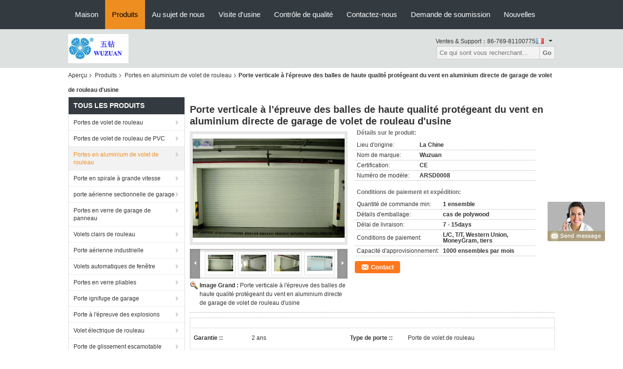

--- FILE ---
content_type: text/html
request_url: https://french.rolling-shutterdoor.com/sale-14144488-factory-direct-aluminum-windproof-high-quality-bulletproof-vertical-roller-shutter-garage-door.html
body_size: 30406
content:

<!DOCTYPE html>
<html >
<head>
	<meta charset="utf-8">
	<meta http-equiv="X-UA-Compatible" content="IE=edge">
	<meta name="viewport" content="width=device-width, initial-scale=1">
    <link rel="alternate" href="//m.rolling-shutterdoor.com/sale-14144488-factory-direct-aluminum-windproof-high-quality-bulletproof-vertical-roller-shutter-garage-door.html" media="only screen and (max-width: 640px)" />
<script type="text/javascript">
/*<![CDATA[*/
var query_string = ["Products","Detail"];
var customtplcolor = 99104;
/*]]>*/
</script>
<title>Porte verticale à l'épreuve des balles de haute qualité protégeant du vent en aluminium directe de garage de volet de rouleau d'usine</title>
    <meta name="keywords" content="portes en aluminium de garage de volet de rouleau, portes de volet de rouleau en métal, Portes en aluminium de volet de rouleau" />
    <meta name="description" content="Haute qualité Porte verticale à l'épreuve des balles de haute qualité protégeant du vent en aluminium directe de garage de volet de rouleau d'usine de la Chine,  portes en aluminium de garage de volet de rouleau produit, avec un contrôle qualité strict portes de volet de rouleau en métal usines, produire de haute qualité portes de volet de rouleau en métal produits." />
			<link type='text/css' rel='stylesheet' href='/??/images/global.css,/photo/rolling-shutterdoor/sitetpl/style/common.css?ver=1628133782' media='all'>
			  <script type='text/javascript' src='/js/jquery.js'></script><script type="application/ld+json">{"@context":"http:\/\/schema.org\/","@type":"Product","name":"Porte verticale \u00e0 l'\u00e9preuve des balles de haute qualit\u00e9 prot\u00e9geant du vent en aluminium directe de garage de volet de rouleau d'usine","image":"\/photo\/pl35227518-factory_direct_aluminum_windproof_high_quality_bulletproof_vertical_roller_shutter_garage_door.jpg","description":"Haute qualit\u00e9 Porte verticale \u00e0 l'\u00e9preuve des balles de haute qualit\u00e9 prot\u00e9geant du vent en aluminium directe de garage de volet de rouleau d'usine de la Chine,  portes en aluminium de garage de volet de rouleau produit, avec un contr\u00f4le qualit\u00e9 strict portes de volet de rouleau en m\u00e9tal usines, produire de haute qualit\u00e9 portes de volet de rouleau en m\u00e9tal produits.","brand":"Wuzuan","model":"ARSD0008","sku":"ARSD0008","manufacturer":{"@type":"Organization","legalName":"Dongguan Hengtaichang Intelligent Door Control Technology Co., Ltd.","address":{"@type":"PostalAddress","addressCountry":"China","addressLocality":"Zone d'industrie de Liangbian, ville de Liaobu, Dongguan, Guangdong, Chine"}}}</script></head>
<body>
	<div id="floatAd" style="width:115px; z-index: 99999;position:absolute;right:40px;bottom:60px;
	height:245px;		">
		<form method="post"
		      onSubmit="return changeAction(this,'/contactnow.html');">
			<input type="hidden" name="pid" value="14144488"/>
			<input alt='Envoyer le message' onclick="this.blur()" type="image"
			       src="/images/floatimage_8.gif"/>
		</form>

			</div>
<script>
var originProductInfo = '';
var originProductInfo = {"showproduct":1,"pid":"14144488","name":"Porte verticale \u00e0 l&#039;\u00e9preuve des balles de haute qualit\u00e9 prot\u00e9geant du vent en aluminium directe de garage de volet de rouleau d&#039;usine","source_url":"\/sale-14144488-porte-verticale-l-preuve-des-balles-de-haute-qualit-prot-geant-du-vent-en-aluminium-directe-de-garag.html","picurl":"\/photo\/pd35227518-factory_direct_aluminum_windproof_high_quality_bulletproof_vertical_roller_shutter_garage_door.jpg","propertyDetail":[["Garantie :","2 ans"],["Type de porte :","Porte de volet de rouleau"],["Mat\u00e9riel principal :","Alliage d&#039;aluminium"],["APPLICATION :","Villa, b\u00e2timent commercial, magasins, march\u00e9, garage, maison, entrep\u00f4t, factorys, fen\u00eatres ext\u00e9rieur"]],"company_name":null,"picurl_c":"\/photo\/pc35227518-factory_direct_aluminum_windproof_high_quality_bulletproof_vertical_roller_shutter_garage_door.jpg","price":"","username":"peterlee","viewTime":"Derni\u00e8re connexion : 5 heures 23 minuts Il ya","subject":"Quel est votre meilleur prix pour Porte verticale \u00e0 l&#039;\u00e9preuve des balles de haute qualit\u00e9 prot\u00e9geant du vent en aluminium directe de garage de volet de rouleau d&#039;usine","countrycode":"DE"};
var save_url = "/contactsave.html";
var update_url = "/updateinquiry.html";
var productInfo = {};
var defaulProductInfo = {};
var myDate = new Date();
var curDate = myDate.getFullYear()+'-'+(parseInt(myDate.getMonth())+1)+'-'+myDate.getDate();
var message = '';
var default_pop = 1;
var leaveMessageDialog = document.getElementsByClassName('leave-message-dialog')[0]; // 获取弹层
var _$$ = function (dom) {
    return document.querySelectorAll(dom);
};
resInfo = originProductInfo;
defaulProductInfo.pid = resInfo['pid'];
defaulProductInfo.productName = resInfo['name'];
defaulProductInfo.productInfo = resInfo['propertyDetail'];
defaulProductInfo.productImg = resInfo['picurl_c'];
defaulProductInfo.subject = resInfo['subject'];
defaulProductInfo.productImgAlt = resInfo['name'];
var inquirypopup_tmp = 1;
var message = 'Cher,'+'\r\n'+"Je suis intéressé à"+' '+trim(resInfo['name'])+", pourriez-vous m'envoyer plus de détails tels que le type, la taille, le MOQ, le matériau, etc."+'\r\n'+"Merci!"+'\r\n'+"Dans l'attente de votre réponse.";
var message_1 = 'Cher,'+'\r\n'+"Je suis intéressé à"+' '+trim(resInfo['name'])+", pourriez-vous m'envoyer plus de détails tels que le type, la taille, le MOQ, le matériau, etc."+'\r\n'+"Merci!"+'\r\n'+"Dans l'attente de votre réponse.";
var message_2 = 'Bonjour,'+'\r\n'+"je cherche"+' '+trim(resInfo['name'])+", s'il vous plaît envoyez-moi le prix, les spécifications et l'image."+'\r\n'+"Votre réponse rapide sera très appréciée."+'\r\n'+"N'hésitez pas à me contacter pour plus d'informations."+'\r\n'+"Merci beaucoup.";
var message_3 = 'Bonjour,'+'\r\n'+trim(resInfo['name'])+' '+"répond à mes attentes."+'\r\n'+"Veuillez me donner le meilleur prix et d'autres informations sur le produit."+'\r\n'+"N'hésitez pas à me contacter via mon mail."+'\r\n'+"Merci beaucoup.";

var message_4 = 'Cher,'+'\r\n'+"Quel est le prix FOB sur votre"+' '+trim(resInfo['name'])+'?'+'\r\n'+"Quel est le nom du port le plus proche?"+'\r\n'+"Veuillez me répondre dès que possible, il serait préférable de partager de plus amples informations."+'\r\n'+"Cordialement!";
var message_5 = 'Salut,'+'\r\n'+"Je suis très intéressé par votre"+' '+trim(resInfo['name'])+'.'+'\r\n'+"Veuillez m'envoyer les détails de votre produit."+'\r\n'+"Dans l'attente de votre réponse rapide."+'\r\n'+"N'hésitez pas à me contacter par mail."+'\r\n'+"Cordialement!";

var message_6 = 'Cher,'+'\r\n'+"Veuillez nous fournir des informations sur votre"+' '+trim(resInfo['name'])+", comme le type, la taille, le matériau et bien sûr le meilleur prix."+'\r\n'+"Dans l'attente de votre réponse rapide."+'\r\n'+"Merci!";
var message_7 = 'Cher,'+'\r\n'+"Pouvez-vous fournir"+' '+trim(resInfo['name'])+" pour nous?"+'\r\n'+"Nous voulons d'abord une liste de prix et des détails sur le produit."+'\r\n'+"J'espère obtenir une réponse dès que possible et j'ai hâte de coopérer."+'\r\n'+"Merci beaucoup.";
var message_8 = 'salut,'+'\r\n'+"je cherche"+' '+trim(resInfo['name'])+", Veuillez me donner des informations plus détaillées sur le produit."+'\r\n'+"J'attends votre réponse avec impatience."+'\r\n'+"Merci!";
var message_9 = 'Bonjour,'+'\r\n'+"Votre"+' '+trim(resInfo['name'])+" répond très bien à mes exigences."+'\r\n'+"S'il vous plaît envoyez-moi le prix, les spécifications et un modèle similaire sera OK."+'\r\n'+"N'hésitez pas à discuter avec moi."+'\r\n'+"Merci!";
var message_10 = 'Cher,'+'\r\n'+"Je veux en savoir plus sur les détails et la citation de"+' '+trim(resInfo['name'])+'.'+'\r\n'+"N'hésitez pas à me contacter."+'\r\n'+"Cordialement!";

var r = getRandom(1,10);

defaulProductInfo.message = eval("message_"+r);

var mytAjax = {

    post: function(url, data, fn) {
        var xhr = new XMLHttpRequest();
        xhr.open("POST", url, true);
        xhr.setRequestHeader("Content-Type", "application/x-www-form-urlencoded;charset=UTF-8");
        xhr.setRequestHeader("X-Requested-With", "XMLHttpRequest");
        xhr.setRequestHeader('Content-Type','text/plain;charset=UTF-8');
        xhr.onreadystatechange = function() {
            if(xhr.readyState == 4 && (xhr.status == 200 || xhr.status == 304)) {
                fn.call(this, xhr.responseText);
            }
        };
        xhr.send(data);
    },

    postform: function(url, data, fn) {
        var xhr = new XMLHttpRequest();
        xhr.open("POST", url, true);
        xhr.setRequestHeader("X-Requested-With", "XMLHttpRequest");
        xhr.onreadystatechange = function() {
            if(xhr.readyState == 4 && (xhr.status == 200 || xhr.status == 304)) {
                fn.call(this, xhr.responseText);
            }
        };
        xhr.send(data);
    }
};
window.onload = function(){
    leaveMessageDialog = document.getElementsByClassName('leave-message-dialog')[0];
    if (window.localStorage.recordDialogStatus=='undefined' || (window.localStorage.recordDialogStatus!='undefined' && window.localStorage.recordDialogStatus != curDate)) {
        setTimeout(function(){
            if(parseInt(inquirypopup_tmp%10) == 1){
                creatDialog(defaulProductInfo, 1);
            }
        }, 6000);
    }
};
function trim(str)
{
    str = str.replace(/(^\s*)/g,"");
    return str.replace(/(\s*$)/g,"");
};
function getRandom(m,n){
    var num = Math.floor(Math.random()*(m - n) + n);
    return num;
};
function strBtn(param) {

    var starattextarea = document.getElementById("textareamessage").value.length;
    var email = document.getElementById("startEmail").value;

    var default_tip = document.querySelectorAll(".watermark_container").length;
    if (20 < starattextarea && starattextarea < 3000) {
        if(default_tip>0){
            document.getElementById("textareamessage1").parentNode.parentNode.nextElementSibling.style.display = "none";
        }else{
            document.getElementById("textareamessage1").parentNode.nextElementSibling.style.display = "none";
        }

    } else {
        if(default_tip>0){
            document.getElementById("textareamessage1").parentNode.parentNode.nextElementSibling.style.display = "block";
        }else{
            document.getElementById("textareamessage1").parentNode.nextElementSibling.style.display = "block";
        }

        return;
    }

    var re = /^([a-zA-Z0-9_-])+@([a-zA-Z0-9_-])+\.([a-zA-Z0-9_-])+/i;/*邮箱不区分大小写*/
    if (!re.test(email)) {
        document.getElementById("startEmail").nextElementSibling.style.display = "block";
        return;
    } else {
        document.getElementById("startEmail").nextElementSibling.style.display = "none";
    }

    var subject = document.getElementById("pop_subject").value;
    var pid = document.getElementById("pop_pid").value;
    var message = document.getElementById("textareamessage").value;
    var sender_email = document.getElementById("startEmail").value;
    var tel = '';
    if (document.getElementById("tel0") != undefined && document.getElementById("tel0") != '')
        tel = document.getElementById("tel0").value;
    var form_serialize = '&tel='+tel;

    form_serialize = form_serialize.replace(/\+/g, "%2B");
    mytAjax.post(save_url,"pid="+pid+"&subject="+subject+"&email="+sender_email+"&message="+(message)+form_serialize,function(res){
        var mes = JSON.parse(res);
        if(mes.status == 200){
            var iid = mes.iid;
            document.getElementById("pop_iid").value = iid;
            document.getElementById("pop_uuid").value = mes.uuid;

            if(typeof gtag_report_conversion === "function"){
                gtag_report_conversion();//执行统计js代码
            }
            if(typeof fbq === "function"){
                fbq('track','Purchase');//执行统计js代码
            }
        }
    });
    for (var index = 0; index < document.querySelectorAll(".dialog-content-pql").length; index++) {
        document.querySelectorAll(".dialog-content-pql")[index].style.display = "none";
    };
    $('#idphonepql').val(tel);
    document.getElementById("dialog-content-pql-id").style.display = "block";
    ;
};
function twoBtnOk(param) {

    var selectgender = document.getElementById("Mr").innerHTML;
    var iid = document.getElementById("pop_iid").value;
    var sendername = document.getElementById("idnamepql").value;
    var senderphone = document.getElementById("idphonepql").value;
    var sendercname = document.getElementById("idcompanypql").value;
    var uuid = document.getElementById("pop_uuid").value;
    var gender = 2;
    if(selectgender == 'Mr.') gender = 0;
    if(selectgender == 'Mrs.') gender = 1;
    var pid = document.getElementById("pop_pid").value;
    var form_serialize = '';

        form_serialize = form_serialize.replace(/\+/g, "%2B");

    mytAjax.post(update_url,"iid="+iid+"&gender="+gender+"&uuid="+uuid+"&name="+(sendername)+"&tel="+(senderphone)+"&company="+(sendercname)+form_serialize,function(res){});

    for (var index = 0; index < document.querySelectorAll(".dialog-content-pql").length; index++) {
        document.querySelectorAll(".dialog-content-pql")[index].style.display = "none";
    };
    document.getElementById("dialog-content-pql-ok").style.display = "block";

};
function toCheckMust(name) {
    $('#'+name+'error').hide();
}
function handClidk(param) {
    var starattextarea = document.getElementById("textareamessage1").value.length;
    var email = document.getElementById("startEmail1").value;
    var default_tip = document.querySelectorAll(".watermark_container").length;
    if (20 < starattextarea && starattextarea < 3000) {
        if(default_tip>0){
            document.getElementById("textareamessage1").parentNode.parentNode.nextElementSibling.style.display = "none";
        }else{
            document.getElementById("textareamessage1").parentNode.nextElementSibling.style.display = "none";
        }

    } else {
        if(default_tip>0){
            document.getElementById("textareamessage1").parentNode.parentNode.nextElementSibling.style.display = "block";
        }else{
            document.getElementById("textareamessage1").parentNode.nextElementSibling.style.display = "block";
        }

        return;
    }

    var re = /^([a-zA-Z0-9_-])+@([a-zA-Z0-9_-])+\.([a-zA-Z0-9_-])+/i;
    if (!re.test(email)) {
        document.getElementById("startEmail1").nextElementSibling.style.display = "block";
        return;
    } else {
        document.getElementById("startEmail1").nextElementSibling.style.display = "none";
    }

    var subject = document.getElementById("pop_subject").value;
    var pid = document.getElementById("pop_pid").value;
    var message = document.getElementById("textareamessage1").value;
    var sender_email = document.getElementById("startEmail1").value;
    var form_serialize = tel = '';
    if (document.getElementById("tel1") != undefined && document.getElementById("tel1") != '')
        tel = document.getElementById("tel1").value;
        mytAjax.post(save_url,"email="+sender_email+"&tel="+tel+"&pid="+pid+"&message="+message+"&subject="+subject+form_serialize,function(res){

        var mes = JSON.parse(res);
        if(mes.status == 200){
            var iid = mes.iid;
            document.getElementById("pop_iid").value = iid;
            document.getElementById("pop_uuid").value = mes.uuid;
            if(typeof gtag_report_conversion === "function"){
                gtag_report_conversion();//执行统计js代码
            }
        }

    });
    for (var index = 0; index < document.querySelectorAll(".dialog-content-pql").length; index++) {
        document.querySelectorAll(".dialog-content-pql")[index].style.display = "none";
    };
    $('#idphonepql').val(tel);
    document.getElementById("dialog-content-pql-id").style.display = "block";

};
window.addEventListener('load', function () {
    $('.checkbox-wrap label').each(function(){
        if($(this).find('input').prop('checked')){
            $(this).addClass('on')
        }else {
            $(this).removeClass('on')
        }
    })
    $(document).on('click', '.checkbox-wrap label' , function(ev){
        if (ev.target.tagName.toUpperCase() != 'INPUT') {
            $(this).toggleClass('on')
        }
    })
})
function handDialog(pdata) {
    data = JSON.parse(pdata);
    productInfo.productName = data.productName;
    productInfo.productInfo = data.productInfo;
    productInfo.productImg = data.productImg;
    productInfo.subject = data.subject;

    var message = 'Cher,'+'\r\n'+"Je suis intéressé à"+' '+trim(data.productName)+", pourriez-vous m'envoyer plus de détails tels que le type, la taille, la quantité, le matériau, etc."+'\r\n'+"Merci!"+'\r\n'+"Dans l'attente de votre réponse.";

    var message = 'Cher,'+'\r\n'+"Je suis intéressé à"+' '+trim(data.productName)+", pourriez-vous m'envoyer plus de détails tels que le type, la taille, le MOQ, le matériau, etc."+'\r\n'+"Merci!"+'\r\n'+"Dans l'attente de votre réponse.";
    var message_1 = 'Cher,'+'\r\n'+"Je suis intéressé à"+' '+trim(data.productName)+", pourriez-vous m'envoyer plus de détails tels que le type, la taille, le MOQ, le matériau, etc."+'\r\n'+"Merci!"+'\r\n'+"Dans l'attente de votre réponse.";
    var message_2 = 'Bonjour,'+'\r\n'+"je cherche"+' '+trim(data.productName)+", s'il vous plaît envoyez-moi le prix, les spécifications et l'image."+'\r\n'+"Votre réponse rapide sera très appréciée."+'\r\n'+"N'hésitez pas à me contacter pour plus d'informations."+'\r\n'+"Merci beaucoup.";
    var message_3 = 'Bonjour,'+'\r\n'+trim(data.productName)+' '+"répond à mes attentes."+'\r\n'+"Veuillez me donner le meilleur prix et d'autres informations sur le produit."+'\r\n'+"N'hésitez pas à me contacter via mon mail."+'\r\n'+"Merci beaucoup.";

    var message_4 = 'Cher,'+'\r\n'+"Quel est le prix FOB sur votre"+' '+trim(data.productName)+'?'+'\r\n'+"Quel est le nom du port le plus proche?"+'\r\n'+"Veuillez me répondre dès que possible, il serait préférable de partager de plus amples informations."+'\r\n'+"Cordialement!";
    var message_5 = 'Salut,'+'\r\n'+"Je suis très intéressé par votre"+' '+trim(data.productName)+'.'+'\r\n'+"Veuillez m'envoyer les détails de votre produit."+'\r\n'+"Dans l'attente de votre réponse rapide."+'\r\n'+"N'hésitez pas à me contacter par mail."+'\r\n'+"Cordialement!";

    var message_6 = 'Cher,'+'\r\n'+"Veuillez nous fournir des informations sur votre"+' '+trim(data.productName)+", comme le type, la taille, le matériau et bien sûr le meilleur prix."+'\r\n'+"Dans l'attente de votre réponse rapide."+'\r\n'+"Merci!";
    var message_7 = 'Cher,'+'\r\n'+"Pouvez-vous fournir"+' '+trim(data.productName)+" pour nous?"+'\r\n'+"Nous voulons d'abord une liste de prix et des détails sur le produit."+'\r\n'+"J'espère obtenir une réponse dès que possible et j'ai hâte de coopérer."+'\r\n'+"Merci beaucoup.";
    var message_8 = 'salut,'+'\r\n'+"je cherche"+' '+trim(data.productName)+", Veuillez me donner des informations plus détaillées sur le produit."+'\r\n'+"J'attends votre réponse avec impatience."+'\r\n'+"Merci!";
    var message_9 = 'Bonjour,'+'\r\n'+"Votre"+' '+trim(data.productName)+" répond très bien à mes exigences."+'\r\n'+"S'il vous plaît envoyez-moi le prix, les spécifications et un modèle similaire sera OK."+'\r\n'+"N'hésitez pas à discuter avec moi."+'\r\n'+"Merci!";
    var message_10 = 'Cher,'+'\r\n'+"Je veux en savoir plus sur les détails et la citation de"+' '+trim(data.productName)+'.'+'\r\n'+"N'hésitez pas à me contacter."+'\r\n'+"Cordialement!";

    var r = getRandom(1,10);

    productInfo.message = eval("message_"+r);
    if(parseInt(inquirypopup_tmp/10) == 1){
        productInfo.message = "";
    }
    productInfo.pid = data.pid;
    creatDialog(productInfo, 2);
};

function closepql(param) {

    leaveMessageDialog.style.display = 'none';
};

function closepql2(param) {

    for (var index = 0; index < document.querySelectorAll(".dialog-content-pql").length; index++) {
        document.querySelectorAll(".dialog-content-pql")[index].style.display = "none";
    };
    document.getElementById("dialog-content-pql-ok").style.display = "block";
};

function initProduct(productInfo,type){

    productInfo.productName = unescape(productInfo.productName);
    productInfo.message = unescape(productInfo.message);

    leaveMessageDialog = document.getElementsByClassName('leave-message-dialog')[0];
    leaveMessageDialog.style.display = "block";
    if(type == 3){
        var popinquiryemail = document.getElementById("popinquiryemail").value;
        _$$("#startEmail1")[0].value = popinquiryemail;
    }else{
        _$$("#startEmail1")[0].value = "";
    }
    _$$("#startEmail")[0].value = "";
    _$$("#idnamepql")[0].value = "";
    _$$("#idphonepql")[0].value = "";
    _$$("#idcompanypql")[0].value = "";

    _$$("#pop_pid")[0].value = productInfo.pid;
    _$$("#pop_subject")[0].value = productInfo.subject;
    
    if(parseInt(inquirypopup_tmp/10) == 1){
        productInfo.message = "";
    }

    _$$("#textareamessage1")[0].value = productInfo.message;
    _$$("#textareamessage")[0].value = productInfo.message;

    _$$("#dialog-content-pql-id .titlep")[0].innerHTML = productInfo.productName;
    _$$("#dialog-content-pql-id img")[0].setAttribute("src", productInfo.productImg);
    _$$("#dialog-content-pql-id img")[0].setAttribute("alt", productInfo.productImgAlt);

    _$$("#dialog-content-pql-id-hand img")[0].setAttribute("src", productInfo.productImg);
    _$$("#dialog-content-pql-id-hand img")[0].setAttribute("alt", productInfo.productImgAlt);
    _$$("#dialog-content-pql-id-hand .titlep")[0].innerHTML = productInfo.productName;

    if (productInfo.productInfo.length > 0) {
        var ul2, ul;
        ul = document.createElement("ul");
        for (var index = 0; index < productInfo.productInfo.length; index++) {
            var el = productInfo.productInfo[index];
            var li = document.createElement("li");
            var span1 = document.createElement("span");
            span1.innerHTML = el[0] + ":";
            var span2 = document.createElement("span");
            span2.innerHTML = el[1];
            li.appendChild(span1);
            li.appendChild(span2);
            ul.appendChild(li);

        }
        ul2 = ul.cloneNode(true);
        if (type === 1) {
            _$$("#dialog-content-pql-id .left")[0].replaceChild(ul, _$$("#dialog-content-pql-id .left ul")[0]);
        } else {
            _$$("#dialog-content-pql-id-hand .left")[0].replaceChild(ul2, _$$("#dialog-content-pql-id-hand .left ul")[0]);
            _$$("#dialog-content-pql-id .left")[0].replaceChild(ul, _$$("#dialog-content-pql-id .left ul")[0]);
        }
    };
    for (var index = 0; index < _$$("#dialog-content-pql-id .right ul li").length; index++) {
        _$$("#dialog-content-pql-id .right ul li")[index].addEventListener("click", function (params) {
            _$$("#dialog-content-pql-id .right #Mr")[0].innerHTML = this.innerHTML
        }, false)

    };

};
function closeInquiryCreateDialog() {
    document.getElementById("xuanpan_dialog_box_pql").style.display = "none";
};
function showInquiryCreateDialog() {
    document.getElementById("xuanpan_dialog_box_pql").style.display = "block";
};
function submitPopInquiry(){
    var message = document.getElementById("inquiry_message").value;
    var email = document.getElementById("inquiry_email").value;
    var subject = defaulProductInfo.subject;
    var pid = defaulProductInfo.pid;
    if (email === undefined) {
        showInquiryCreateDialog();
        document.getElementById("inquiry_email").style.border = "1px solid red";
        return false;
    };
    if (message === undefined) {
        showInquiryCreateDialog();
        document.getElementById("inquiry_message").style.border = "1px solid red";
        return false;
    };
    if (email.search(/^\w+((-\w+)|(\.\w+))*\@[A-Za-z0-9]+((\.|-)[A-Za-z0-9]+)*\.[A-Za-z0-9]+$/) == -1) {
        document.getElementById("inquiry_email").style.border= "1px solid red";
        showInquiryCreateDialog();
        return false;
    } else {
        document.getElementById("inquiry_email").style.border= "";
    };
    if (message.length < 20 || message.length >3000) {
        showInquiryCreateDialog();
        document.getElementById("inquiry_message").style.border = "1px solid red";
        return false;
    } else {
        document.getElementById("inquiry_message").style.border = "";
    };
    var tel = '';
    if (document.getElementById("tel") != undefined && document.getElementById("tel") != '')
        tel = document.getElementById("tel").value;

    mytAjax.post(save_url,"pid="+pid+"&subject="+subject+"&email="+email+"&message="+(message)+'&tel='+tel,function(res){
        var mes = JSON.parse(res);
        if(mes.status == 200){
            var iid = mes.iid;
            document.getElementById("pop_iid").value = iid;
            document.getElementById("pop_uuid").value = mes.uuid;

        }
    });
    initProduct(defaulProductInfo);
    for (var index = 0; index < document.querySelectorAll(".dialog-content-pql").length; index++) {
        document.querySelectorAll(".dialog-content-pql")[index].style.display = "none";
    };
    $('#idphonepql').val(tel);
    document.getElementById("dialog-content-pql-id").style.display = "block";

};

//带附件上传
function submitPopInquiryfile(email_id,message_id,check_sort,name_id,phone_id,company_id,attachments){

    if(typeof(check_sort) == 'undefined'){
        check_sort = 0;
    }
    var message = document.getElementById(message_id).value;
    var email = document.getElementById(email_id).value;
    var attachments = document.getElementById(attachments).value;
    if(typeof(name_id) !== 'undefined' && name_id != ""){
        var name  = document.getElementById(name_id).value;
    }
    if(typeof(phone_id) !== 'undefined' && phone_id != ""){
        var phone = document.getElementById(phone_id).value;
    }
    if(typeof(company_id) !== 'undefined' && company_id != ""){
        var company = document.getElementById(company_id).value;
    }
    var subject = defaulProductInfo.subject;
    var pid = defaulProductInfo.pid;

    if(check_sort == 0){
        if (email === undefined) {
            showInquiryCreateDialog();
            document.getElementById(email_id).style.border = "1px solid red";
            return false;
        };
        if (message === undefined) {
            showInquiryCreateDialog();
            document.getElementById(message_id).style.border = "1px solid red";
            return false;
        };

        if (email.search(/^\w+((-\w+)|(\.\w+))*\@[A-Za-z0-9]+((\.|-)[A-Za-z0-9]+)*\.[A-Za-z0-9]+$/) == -1) {
            document.getElementById(email_id).style.border= "1px solid red";
            showInquiryCreateDialog();
            return false;
        } else {
            document.getElementById(email_id).style.border= "";
        };
        if (message.length < 20 || message.length >3000) {
            showInquiryCreateDialog();
            document.getElementById(message_id).style.border = "1px solid red";
            return false;
        } else {
            document.getElementById(message_id).style.border = "";
        };
    }else{

        if (message === undefined) {
            showInquiryCreateDialog();
            document.getElementById(message_id).style.border = "1px solid red";
            return false;
        };

        if (email === undefined) {
            showInquiryCreateDialog();
            document.getElementById(email_id).style.border = "1px solid red";
            return false;
        };

        if (message.length < 20 || message.length >3000) {
            showInquiryCreateDialog();
            document.getElementById(message_id).style.border = "1px solid red";
            return false;
        } else {
            document.getElementById(message_id).style.border = "";
        };

        if (email.search(/^\w+((-\w+)|(\.\w+))*\@[A-Za-z0-9]+((\.|-)[A-Za-z0-9]+)*\.[A-Za-z0-9]+$/) == -1) {
            document.getElementById(email_id).style.border= "1px solid red";
            showInquiryCreateDialog();
            return false;
        } else {
            document.getElementById(email_id).style.border= "";
        };

    };

    mytAjax.post(save_url,"pid="+pid+"&subject="+subject+"&email="+email+"&message="+message+"&company="+company+"&attachments="+attachments,function(res){
        var mes = JSON.parse(res);
        if(mes.status == 200){
            var iid = mes.iid;
            document.getElementById("pop_iid").value = iid;
            document.getElementById("pop_uuid").value = mes.uuid;

            if(typeof gtag_report_conversion === "function"){
                gtag_report_conversion();//执行统计js代码
            }
            if(typeof fbq === "function"){
                fbq('track','Purchase');//执行统计js代码
            }
        }
    });
    initProduct(defaulProductInfo);

    if(name !== undefined && name != ""){
        _$$("#idnamepql")[0].value = name;
    }

    if(phone !== undefined && phone != ""){
        _$$("#idphonepql")[0].value = phone;
    }

    if(company !== undefined && company != ""){
        _$$("#idcompanypql")[0].value = company;
    }

    for (var index = 0; index < document.querySelectorAll(".dialog-content-pql").length; index++) {
        document.querySelectorAll(".dialog-content-pql")[index].style.display = "none";
    };
    document.getElementById("dialog-content-pql-id").style.display = "block";

};
function submitPopInquiryByParam(email_id,message_id,check_sort,name_id,phone_id,company_id){

    if(typeof(check_sort) == 'undefined'){
        check_sort = 0;
    }

    var senderphone = '';
    var message = document.getElementById(message_id).value;
    var email = document.getElementById(email_id).value;
    if(typeof(name_id) !== 'undefined' && name_id != ""){
        var name  = document.getElementById(name_id).value;
    }
    if(typeof(phone_id) !== 'undefined' && phone_id != ""){
        var phone = document.getElementById(phone_id).value;
        senderphone = phone;
    }
    if(typeof(company_id) !== 'undefined' && company_id != ""){
        var company = document.getElementById(company_id).value;
    }
    var subject = defaulProductInfo.subject;
    var pid = defaulProductInfo.pid;

    if(check_sort == 0){
        if (email === undefined) {
            showInquiryCreateDialog();
            document.getElementById(email_id).style.border = "1px solid red";
            return false;
        };
        if (message === undefined) {
            showInquiryCreateDialog();
            document.getElementById(message_id).style.border = "1px solid red";
            return false;
        };

        if (email.search(/^\w+((-\w+)|(\.\w+))*\@[A-Za-z0-9]+((\.|-)[A-Za-z0-9]+)*\.[A-Za-z0-9]+$/) == -1) {
            document.getElementById(email_id).style.border= "1px solid red";
            showInquiryCreateDialog();
            return false;
        } else {
            document.getElementById(email_id).style.border= "";
        };
        if (message.length < 20 || message.length >3000) {
            showInquiryCreateDialog();
            document.getElementById(message_id).style.border = "1px solid red";
            return false;
        } else {
            document.getElementById(message_id).style.border = "";
        };
    }else{

        if (message === undefined) {
            showInquiryCreateDialog();
            document.getElementById(message_id).style.border = "1px solid red";
            return false;
        };

        if (email === undefined) {
            showInquiryCreateDialog();
            document.getElementById(email_id).style.border = "1px solid red";
            return false;
        };

        if (message.length < 20 || message.length >3000) {
            showInquiryCreateDialog();
            document.getElementById(message_id).style.border = "1px solid red";
            return false;
        } else {
            document.getElementById(message_id).style.border = "";
        };

        if (email.search(/^\w+((-\w+)|(\.\w+))*\@[A-Za-z0-9]+((\.|-)[A-Za-z0-9]+)*\.[A-Za-z0-9]+$/) == -1) {
            document.getElementById(email_id).style.border= "1px solid red";
            showInquiryCreateDialog();
            return false;
        } else {
            document.getElementById(email_id).style.border= "";
        };

    };

    var productsku = "";
    if($("#product_sku").length > 0){
        productsku = $("#product_sku").html();
    }

    mytAjax.post(save_url,"tel="+senderphone+"&pid="+pid+"&subject="+subject+"&email="+email+"&message="+message+"&messagesku="+encodeURI(productsku),function(res){
        var mes = JSON.parse(res);
        if(mes.status == 200){
            var iid = mes.iid;
            document.getElementById("pop_iid").value = iid;
            document.getElementById("pop_uuid").value = mes.uuid;

            if(typeof gtag_report_conversion === "function"){
                gtag_report_conversion();//执行统计js代码
            }
            if(typeof fbq === "function"){
                fbq('track','Purchase');//执行统计js代码
            }
        }
    });
    initProduct(defaulProductInfo);

    if(name !== undefined && name != ""){
        _$$("#idnamepql")[0].value = name;
    }

    if(phone !== undefined && phone != ""){
        _$$("#idphonepql")[0].value = phone;
    }

    if(company !== undefined && company != ""){
        _$$("#idcompanypql")[0].value = company;
    }

    for (var index = 0; index < document.querySelectorAll(".dialog-content-pql").length; index++) {
        document.querySelectorAll(".dialog-content-pql")[index].style.display = "none";

    };
    document.getElementById("dialog-content-pql-id").style.display = "block";

};
function creatDialog(productInfo, type) {

    if(type == 1){
        if(default_pop != 1){
            return false;
        }
        window.localStorage.recordDialogStatus = curDate;
    }else{
        default_pop = 0;
    }
    initProduct(productInfo, type);
    if (type === 1) {
        // 自动弹出
        for (var index = 0; index < document.querySelectorAll(".dialog-content-pql").length; index++) {

            document.querySelectorAll(".dialog-content-pql")[index].style.display = "none";
        };
        document.getElementById("dialog-content-pql").style.display = "block";
    } else {
        // 手动弹出
        for (var index = 0; index < document.querySelectorAll(".dialog-content-pql").length; index++) {
            document.querySelectorAll(".dialog-content-pql")[index].style.display = "none";
        };
        document.getElementById("dialog-content-pql-id-hand").style.display = "block";
    }
}

//带邮箱信息打开询盘框 emailtype=1表示带入邮箱
function openDialog(emailtype){
    var type = 2;//不带入邮箱，手动弹出
    if(emailtype == 1){
        var popinquiryemail = document.getElementById("popinquiryemail").value;
        var re = /^([a-zA-Z0-9_-])+@([a-zA-Z0-9_-])+\.([a-zA-Z0-9_-])+/i;
        if (!re.test(popinquiryemail)) {
            //前端提示样式;
            showInquiryCreateDialog();
            document.getElementById("popinquiryemail").style.border = "1px solid red";
            return false;
        } else {
            //前端提示样式;
        }
        var type = 3;
    }
    creatDialog(defaulProductInfo,type);
}

//上传附件
function inquiryUploadFile(){
    var fileObj = document.querySelector("#fileId").files[0];
    //构建表单数据
    var formData = new FormData();
    var filesize = fileObj.size;
    if(filesize > 10485760 || filesize == 0) {
        document.getElementById("filetips").style.display = "block";
        return false;
    }else {
        document.getElementById("filetips").style.display = "none";
    }
    formData.append('popinquiryfile', fileObj);
    document.getElementById("quotefileform").reset();
    var save_url = "/inquiryuploadfile.html";
    mytAjax.postform(save_url,formData,function(res){
        var mes = JSON.parse(res);
        if(mes.status == 200){
            document.getElementById("uploader-file-info").innerHTML = document.getElementById("uploader-file-info").innerHTML + "<span class=op>"+mes.attfile.name+"<a class=delatt id=att"+mes.attfile.id+" onclick=delatt("+mes.attfile.id+");>Delete</a></span>";
            var nowattachs = document.getElementById("attachments").value;
            if( nowattachs !== ""){
                var attachs = JSON.parse(nowattachs);
                attachs[mes.attfile.id] = mes.attfile;
            }else{
                var attachs = {};
                attachs[mes.attfile.id] = mes.attfile;
            }
            document.getElementById("attachments").value = JSON.stringify(attachs);
        }
    });
}
//附件删除
function delatt(attid)
{
    var nowattachs = document.getElementById("attachments").value;
    if( nowattachs !== ""){
        var attachs = JSON.parse(nowattachs);
        if(attachs[attid] == ""){
            return false;
        }
        var formData = new FormData();
        var delfile = attachs[attid]['filename'];
        var save_url = "/inquirydelfile.html";
        if(delfile != "") {
            formData.append('delfile', delfile);
            mytAjax.postform(save_url, formData, function (res) {
                if(res !== "") {
                    var mes = JSON.parse(res);
                    if (mes.status == 200) {
                        delete attachs[attid];
                        document.getElementById("attachments").value = JSON.stringify(attachs);
                        var s = document.getElementById("att"+attid);
                        s.parentNode.remove();
                    }
                }
            });
        }
    }else{
        return false;
    }
}

</script>
<div class="leave-message-dialog" style="display: none">
<style>
    .leave-message-dialog .close:before, .leave-message-dialog .close:after{
        content:initial;
    }
</style>
<div class="dialog-content-pql" id="dialog-content-pql" style="display: none">
    <span class="close" onclick="closepql()"><svg t="1648434466530" class="icon" viewBox="0 0 1024 1024" version="1.1" xmlns="http://www.w3.org/2000/svg" p-id="2198" width="16" height="16"><path d="M576 512l277.333333 277.333333-64 64-277.333333-277.333333L234.666667 853.333333 170.666667 789.333333l277.333333-277.333333L170.666667 234.666667 234.666667 170.666667l277.333333 277.333333L789.333333 170.666667 853.333333 234.666667 576 512z" fill="#444444" p-id="2199"></path></svg></span>
    <div class="title">
        <p class="firstp-pql">Laisser un message</p>
        <p class="lastp-pql">Nous vous rappellerons bientôt!</p>
    </div>
    <div class="form">
        <div class="textarea">
            <textarea style='font-family: robot;'  name="" id="textareamessage" cols="30" rows="10" style="margin-bottom:14px;width:100%"
                placeholder=""></textarea>
        </div>
        <p class="error-pql"> <span class="icon-pql"><img src="/images/error.png" alt=""></span> Votre message doit contenir entre 20 et 3 000 caractères!</p>
        <input id="startEmail" type="text" placeholder="Entrez dans votre email" onkeydown="if(event.keyCode === 13){ strBtn();}">
        <p class="error-pql"><span class="icon-pql"><img src="/images/error.png" alt=""></span> Merci de consulter vos emails! </p>
                <div class="operations">
            <div class='btn' id="submitStart" type="submit" onclick="strBtn()">SOUMETTRE</div>
        </div>
            </div>
</div>
<div class="dialog-content-pql dialog-content-pql-id" id="dialog-content-pql-id" style="display:none">
        <span class="close" onclick="closepql2()"><svg t="1648434466530" class="icon" viewBox="0 0 1024 1024" version="1.1" xmlns="http://www.w3.org/2000/svg" p-id="2198" width="16" height="16"><path d="M576 512l277.333333 277.333333-64 64-277.333333-277.333333L234.666667 853.333333 170.666667 789.333333l277.333333-277.333333L170.666667 234.666667 234.666667 170.666667l277.333333 277.333333L789.333333 170.666667 853.333333 234.666667 576 512z" fill="#444444" p-id="2199"></path></svg></span>
    <div class="left">
        <div class="img"><img></div>
        <p class="titlep"></p>
        <ul> </ul>
    </div>
    <div class="right">
                <p class="title">Plus d'informations facilitent une meilleure communication.</p>
                <div style="position: relative;">
            <div class="mr"> <span id="Mr">M.</span>
                <ul>
                    <li>M.</li>
                    <li>Mrs</li>
                </ul>
            </div>
            <input style="text-indent: 80px;" type="text" id="idnamepql" placeholder="Entrez votre nom">
        </div>
        <input type="text"  id="idphonepql"  placeholder="Numéro de téléphone">
        <input type="text" id="idcompanypql" placeholder="Société" onkeydown="if(event.keyCode === 13){ twoBtnOk();}">
                <div class="btn form_new" id="twoBtnOk" onclick="twoBtnOk()">D'accord</div>
    </div>
</div>

<div class="dialog-content-pql dialog-content-pql-ok" id="dialog-content-pql-ok" style="display:none">
        <span class="close" onclick="closepql()"><svg t="1648434466530" class="icon" viewBox="0 0 1024 1024" version="1.1" xmlns="http://www.w3.org/2000/svg" p-id="2198" width="16" height="16"><path d="M576 512l277.333333 277.333333-64 64-277.333333-277.333333L234.666667 853.333333 170.666667 789.333333l277.333333-277.333333L170.666667 234.666667 234.666667 170.666667l277.333333 277.333333L789.333333 170.666667 853.333333 234.666667 576 512z" fill="#444444" p-id="2199"></path></svg></span>
    <div class="duihaook"></div>
        <p class="title">Soumis avec succès!</p>
        <p class="p1" style="text-align: center; font-size: 18px; margin-top: 14px;">Nous vous rappellerons bientôt!</p>
    <div class="btn" onclick="closepql()" id="endOk" style="margin: 0 auto;margin-top: 50px;">D'accord</div>
</div>
<div class="dialog-content-pql dialog-content-pql-id dialog-content-pql-id-hand" id="dialog-content-pql-id-hand"
    style="display:none">
     <input type="hidden" name="pop_pid" id="pop_pid" value="0">
     <input type="hidden" name="pop_subject" id="pop_subject" value="">
     <input type="hidden" name="pop_iid" id="pop_iid" value="0">
     <input type="hidden" name="pop_uuid" id="pop_uuid" value="0">
        <span class="close" onclick="closepql()"><svg t="1648434466530" class="icon" viewBox="0 0 1024 1024" version="1.1" xmlns="http://www.w3.org/2000/svg" p-id="2198" width="16" height="16"><path d="M576 512l277.333333 277.333333-64 64-277.333333-277.333333L234.666667 853.333333 170.666667 789.333333l277.333333-277.333333L170.666667 234.666667 234.666667 170.666667l277.333333 277.333333L789.333333 170.666667 853.333333 234.666667 576 512z" fill="#444444" p-id="2199"></path></svg></span>
    <div class="left">
        <div class="img"><img></div>
        <p class="titlep"></p>
        <ul> </ul>
    </div>
    <div class="right" style="float:right">
                <div class="title">
            <p class="firstp-pql">Laisser un message</p>
            <p class="lastp-pql">Nous vous rappellerons bientôt!</p>
        </div>
                <div class="form">
            <div class="textarea">
                <textarea style='font-family: robot;' name="message" id="textareamessage1" cols="30" rows="10"
                    placeholder=""></textarea>
            </div>
            <p class="error-pql"> <span class="icon-pql"><img src="/images/error.png" alt=""></span> Votre message doit contenir entre 20 et 3 000 caractères!</p>
            <input id="startEmail1" name="email" data-type="1" type="text" placeholder="Entrez dans votre email" onkeydown="if(event.keyCode === 13){ handClidk();}">
            <p class="error-pql"><span class="icon-pql"><img src="/images/error.png" alt=""></span> Merci de consulter vos emails!</p>
                            <input style="display:none" id="tel1" name="tel" type="text" oninput="value=value.replace(/[^0-9_+-]/g,'');" placeholder="Numéro de téléphone">
                        <div class="operations">
                <div class='btn' id="submitStart1" type="submit" onclick="handClidk()">SOUMETTRE</div>
            </div>
        </div>
    </div>
</div>
</div>
<div id="xuanpan_dialog_box_pql" class="xuanpan_dialog_box_pql"
    style="display:none;background:rgba(0,0,0,.6);width:100%;height:100%;position: fixed;top:0;left:0;z-index: 999999;">
    <div class="box_pql"
      style="width:526px;height:206px;background:rgba(255,255,255,1);opacity:1;border-radius:4px;position: absolute;left: 50%;top: 50%;transform: translate(-50%,-50%);">
      <div onclick="closeInquiryCreateDialog()" class="close close_create_dialog"
        style="cursor: pointer;height:42px;width:40px;float:right;padding-top: 16px;"><span
          style="display: inline-block;width: 25px;height: 2px;background: rgb(114, 114, 114);transform: rotate(45deg); "><span
            style="display: block;width: 25px;height: 2px;background: rgb(114, 114, 114);transform: rotate(-90deg); "></span></span>
      </div>
      <div
        style="height: 72px; overflow: hidden; text-overflow: ellipsis; display:-webkit-box;-ebkit-line-clamp: 3;-ebkit-box-orient: vertical; margin-top: 58px; padding: 0 84px; font-size: 18px; color: rgba(51, 51, 51, 1); text-align: center; ">
        Veuillez laisser votre e-mail correct et les exigences détaillées.</div>
      <div onclick="closeInquiryCreateDialog()" class="close_create_dialog"
        style="width: 139px; height: 36px; background: rgba(253, 119, 34, 1); border-radius: 4px; margin: 16px auto; color: rgba(255, 255, 255, 1); font-size: 18px; line-height: 36px; text-align: center;">
        D'accord</div>
    </div>
</div><div class="f_header_nav"  id="head_menu">
	<dl class="header_nav_tabs">
		<dd class="bl fleft"></dd>
                                <dt id="headHome" >
                                <a target="_self" title="" href="/">Maison</a>                            </dt>
                                            <dt id="productLi" class="cur">
                                <a target="_self" title="" href="/products.html">Produits</a>                            </dt>
                                            <dt id="headAboutUs" >
                                <a target="_self" title="" href="/aboutus.html">Au sujet de nous</a>                            </dt>
                                            <dt id="headFactorytour" >
                                <a target="_self" title="" href="/factory.html">Visite d'usine</a>                            </dt>
                                            <dt id="headQualityControl" >
                                <a target="_self" title="" href="/quality.html">Contrôle de qualité</a>                            </dt>
                                            <dt id="headContactUs" >
                                <a target="_self" title="" href="/contactus.html">Contactez-nous</a>                            </dt>
                                            <dt id="" >
                                <form id="f_header_nav_form" method="post" target="_blank">
                    <input type="hidden" name="pid" value="14144488"/>
                    <div class="a"><span onclick="document.getElementById('f_header_nav_form').action='/contactnow.html';document.getElementById('f_header_nav_form').submit();">Demande de soumission</span></div>
                </form>
                            </dt>
                                            <dt id="headNewsList" >
                                <a target="_self" title="" href="/news.html">Nouvelles</a>                            </dt>
                                            <dt>
                    </dt>
		<dd class="br fright"></dd>
	</dl>
</div>
<script>
    if(window.addEventListener){
        window.addEventListener("load",function(){f_headmenucur()},false);
    }
    else{
        window.attachEvent("onload",function(){f_headmenucur()});
    }
</script>
<div class="f_header_mainsearch_inner"   style="background:#dde1df">
  <style>
.f_header_mainsearch #p_l dt div:hover,
.f_header_mainsearch #p_l dt a:hover
{
        color: #ff7519;
    text-decoration: underline;
    }
    .f_header_mainsearch #p_l dt  div{
        color: #333;
    }
</style>
<div class="f_header_mainsearch">
    <div class="branding">
        <a title="Dongguan Hengtaichang Intelligent Door Control Technology Co., Ltd." href="//french.rolling-shutterdoor.com"><img style="max-width: 345px; max-height: 60px;" onerror="$(this).parent().hide();" src="/logo.gif" alt="Dongguan Hengtaichang Intelligent Door Control Technology Co., Ltd." /></a>            </div>
    <div class="other_details">
        <p class="phone_num">Ventes &amp; Support：<font id="hourZone"></font></p>
                <div class="other_details_select_lan language_icon"  id="selectlang">
            <div id="tranimg"
               class="col">
                <span class="french">
                    	<p class="other_details_select_lan_icons_arrow"></p>
                    </span>
            </div>
            <dl id="p_l" class="select_language">
                                    <dt class="english">
                                                                            <a rel="nofollow" title="Chine de bonne qualité Portes de volet de rouleau  on ventes" href="https://www.rolling-shutterdoor.com/">English</a>                                            </dt>
                                    <dt class="french">
                                                                            <a rel="nofollow" title="Chine de bonne qualité Portes de volet de rouleau  on ventes" href="https://french.rolling-shutterdoor.com/">French</a>                                            </dt>
                                    <dt class="german">
                                                                            <a rel="nofollow" title="Chine de bonne qualité Portes de volet de rouleau  on ventes" href="https://german.rolling-shutterdoor.com/">German</a>                                            </dt>
                                    <dt class="italian">
                                                                            <a rel="nofollow" title="Chine de bonne qualité Portes de volet de rouleau  on ventes" href="https://italian.rolling-shutterdoor.com/">Italian</a>                                            </dt>
                                    <dt class="russian">
                                                                            <a rel="nofollow" title="Chine de bonne qualité Portes de volet de rouleau  on ventes" href="https://russian.rolling-shutterdoor.com/">Russian</a>                                            </dt>
                                    <dt class="spanish">
                                                                            <a rel="nofollow" title="Chine de bonne qualité Portes de volet de rouleau  on ventes" href="https://spanish.rolling-shutterdoor.com/">Spanish</a>                                            </dt>
                                    <dt class="portuguese">
                                                                            <a rel="nofollow" title="Chine de bonne qualité Portes de volet de rouleau  on ventes" href="https://portuguese.rolling-shutterdoor.com/">Portuguese</a>                                            </dt>
                                    <dt class="dutch">
                                                                            <a rel="nofollow" title="Chine de bonne qualité Portes de volet de rouleau  on ventes" href="https://dutch.rolling-shutterdoor.com/">Dutch</a>                                            </dt>
                                    <dt class="greek">
                                                                            <a rel="nofollow" title="Chine de bonne qualité Portes de volet de rouleau  on ventes" href="https://greek.rolling-shutterdoor.com/">Greek</a>                                            </dt>
                                    <dt class="japanese">
                                                                            <a rel="nofollow" title="Chine de bonne qualité Portes de volet de rouleau  on ventes" href="https://japanese.rolling-shutterdoor.com/">Japanese</a>                                            </dt>
                                    <dt class="korean">
                                                                            <a rel="nofollow" title="Chine de bonne qualité Portes de volet de rouleau  on ventes" href="https://korean.rolling-shutterdoor.com/">Korean</a>                                            </dt>
                                    <dt class="arabic">
                                                                            <a rel="nofollow" title="Chine de bonne qualité Portes de volet de rouleau  on ventes" href="https://arabic.rolling-shutterdoor.com/">Arabic</a>                                            </dt>
                                    <dt class="turkish">
                                                                            <a rel="nofollow" title="Chine de bonne qualité Portes de volet de rouleau  on ventes" href="https://turkish.rolling-shutterdoor.com/">Turkish</a>                                            </dt>
                                    <dt class="bengali">
                                                                            <a rel="nofollow" title="Chine de bonne qualité Portes de volet de rouleau  on ventes" href="https://bengali.rolling-shutterdoor.com/">Bengali</a>                                            </dt>
                            </dl>
        </div>
                <div class="clearfix"></div>
                <div>
            <form action="" method="POST" onsubmit="return jsWidgetSearch(this,'');">
                <input type="text" name="keyword" class="seach_box" placeholder="Ce qui sont vous recherchant..."
                       value="">
                <button  name="submit" value="Search" style="width:auto;float:right;height:2em;">Go</button>
            </form>
        </div>
            </div>
</div>
    <script>
        var show_f_header_main_dealZoneHour = true;
    </script>

<script>
    if(window.addEventListener){
        window.addEventListener("load",function(){
            $(".other_details_select_lan").mouseover(function () {
                $(".select_language").show();
            })
            $(".other_details_select_lan").mouseout(function () {
                $(".select_language").hide();
            })
            if ((typeof(show_f_header_main_dealZoneHour) != "undefined") && show_f_header_main_dealZoneHour) {
                f_header_main_dealZoneHour(
                    "30",
                    "8",
                    "00",
                    "17",
                    "86-769-81100775",
                    "");
            }
        },false);
    }
    else{
        window.attachEvent("onload",function(){
            $(".other_details_select_lan").mouseover(function () {
                $(".select_language").show();
            })
            $(".other_details_select_lan").mouseout(function () {
                $(".select_language").hide();
            })
            if ((typeof(show_f_header_main_dealZoneHour) != "undefined") && show_f_header_main_dealZoneHour) {
                f_header_main_dealZoneHour(
                    "30",
                    "8",
                    "00",
                    "17",
                    "86-769-81100775",
                    "");
            }
        });
    }
</script>
  
</div>
<div class="cont_main_box cont_main_box5">
    <div class="cont_main_box_inner">
        <div class="f_header_breadcrumb">
    <a title="" href="/">Aperçu</a>    <a title="" href="/products.html">Produits</a><a title="" href="/supplier-423031-aluminium-roller-shutter-doors">Portes en aluminium de volet de rouleau</a><h2 class="index-bread" >Porte verticale à l&#039;épreuve des balles de haute qualité protégeant du vent en aluminium directe de garage de volet de rouleau d&#039;usine</h2></div>
         <div class="cont_main_n">
            <div class="cont_main_n_inner">
                
<div class="n_menu_list">
    <div class="main_title"><span class="main_con">Tous les produits</span></div>
            <div class="item ">
            <strong>
                
                <a title="Chine Portes de volet de rouleau  on ventes" href="/supplier-422893-roller-shutter-doors">Portes de volet de rouleau</a>
                                                    <span class="num">(16)</span>
                            </strong>
                                </div>
            <div class="item ">
            <strong>
                
                <a title="Chine Portes de volet de rouleau de PVC  on ventes" href="/supplier-425012-pvc-roller-shutter-doors">Portes de volet de rouleau de PVC</a>
                                                    <span class="num">(95)</span>
                            </strong>
                                </div>
            <div class="item active">
            <strong>
                
                <a title="Chine Portes en aluminium de volet de rouleau  on ventes" href="/supplier-423031-aluminium-roller-shutter-doors">Portes en aluminium de volet de rouleau</a>
                                                    <span class="num">(63)</span>
                            </strong>
                                </div>
            <div class="item ">
            <strong>
                
                <a title="Chine Porte en spirale à grande vitesse  on ventes" href="/supplier-422894-high-speed-spiral-door">Porte en spirale à grande vitesse</a>
                                                    <span class="num">(23)</span>
                            </strong>
                                </div>
            <div class="item ">
            <strong>
                
                <a title="Chine porte aérienne sectionnelle de garage  on ventes" href="/supplier-423035-sectional-overhead-garage-door">porte aérienne sectionnelle de garage</a>
                                                    <span class="num">(46)</span>
                            </strong>
                                </div>
            <div class="item ">
            <strong>
                
                <a title="Chine Portes en verre de garage de panneau  on ventes" href="/supplier-423075-glass-panel-garage-doors">Portes en verre de garage de panneau</a>
                                                    <span class="num">(36)</span>
                            </strong>
                                </div>
            <div class="item ">
            <strong>
                
                <a title="Chine Volets clairs de rouleau  on ventes" href="/supplier-423409-clear-roller-shutters">Volets clairs de rouleau</a>
                                                    <span class="num">(22)</span>
                            </strong>
                                </div>
            <div class="item ">
            <strong>
                
                <a title="Chine Porte aérienne industrielle  on ventes" href="/supplier-423034-industrial-overhead-door">Porte aérienne industrielle</a>
                                                    <span class="num">(17)</span>
                            </strong>
                                </div>
            <div class="item ">
            <strong>
                
                <a title="Chine Volets automatiques de fenêtre  on ventes" href="/supplier-423723-automatic-window-shutters">Volets automatiques de fenêtre</a>
                                                    <span class="num">(15)</span>
                            </strong>
                                </div>
            <div class="item ">
            <strong>
                
                <a title="Chine Portes en verre pliables  on ventes" href="/supplier-423601-foldable-glass-doors">Portes en verre pliables</a>
                                                    <span class="num">(2)</span>
                            </strong>
                                </div>
            <div class="item ">
            <strong>
                
                <a title="Chine Porte ignifuge de garage  on ventes" href="/supplier-425011-fireproof-garage-door">Porte ignifuge de garage</a>
                                                    <span class="num">(3)</span>
                            </strong>
                                </div>
            <div class="item ">
            <strong>
                
                <a title="Chine Porte à l&amp;#039;épreuve des explosions  on ventes" href="/supplier-423777-blast-proof-door">Porte à l&#039;épreuve des explosions</a>
                                                    <span class="num">(1)</span>
                            </strong>
                                </div>
            <div class="item ">
            <strong>
                
                <a title="Chine Volet électrique de rouleau  on ventes" href="/supplier-425010-electric-roller-shutter">Volet électrique de rouleau</a>
                                                    <span class="num">(1)</span>
                            </strong>
                                </div>
            <div class="item ">
            <strong>
                
                <a title="Chine Porte de glissement escamotable  on ventes" href="/supplier-423679-retractable-sliding-gate">Porte de glissement escamotable</a>
                                                    <span class="num">(1)</span>
                            </strong>
                                </div>
    </div>

                 
<div class="n_product_point">
    <div class="main_title"><span class="main_con">Les Meilleurs Produits</span></div>
                        <div class="item">
                <table cellpadding="0" cellspacing="0" width="100%">
                    <tbody>
                    <tr>
                        <td class="img_box">
                            <a title="portes en aluminium de volet de rouleau de lamelle de 100mm" href="/quality-13442799-100mm-slat-aluminium-roller-shutter-doors"><img alt="portes en aluminium de volet de rouleau de lamelle de 100mm" class="lazyi" data-original="/photo/pm32104436-100mm_slat_aluminium_roller_shutter_doors.jpg" src="/images/load_icon.gif" /></a>                        </td>
                        <td class="product_name">
                            <h2 class="item_inner"> <a title="portes en aluminium de volet de rouleau de lamelle de 100mm" href="/quality-13442799-100mm-slat-aluminium-roller-shutter-doors">portes en aluminium de volet de rouleau de lamelle de 100mm</a> </h2>
                        </td>
                    </tr>
                    </tbody>
                </table>
            </div>
                    <div class="item">
                <table cellpadding="0" cellspacing="0" width="100%">
                    <tbody>
                    <tr>
                        <td class="img_box">
                            <a title="portes en aluminium de volet de rouleau de taille de 2m" href="/quality-13442741-2m-height-aluminium-roller-shutter-doors"><img alt="portes en aluminium de volet de rouleau de taille de 2m" class="lazyi" data-original="/photo/pm32104198-2m_height_aluminium_roller_shutter_doors.jpg" src="/images/load_icon.gif" /></a>                        </td>
                        <td class="product_name">
                            <h2 class="item_inner"> <a title="portes en aluminium de volet de rouleau de taille de 2m" href="/quality-13442741-2m-height-aluminium-roller-shutter-doors">portes en aluminium de volet de rouleau de taille de 2m</a> </h2>
                        </td>
                    </tr>
                    </tbody>
                </table>
            </div>
                    <div class="item">
                <table cellpadding="0" cellspacing="0" width="100%">
                    <tbody>
                    <tr>
                        <td class="img_box">
                            <a title="portes en aluminium de garage de rouleau de largeur de 4000mm" href="/quality-13442990-4000mm-width-aluminium-roller-garage-doors"><img alt="portes en aluminium de garage de rouleau de largeur de 4000mm" class="lazyi" data-original="/photo/pm32105367-4000mm_width_aluminium_roller_garage_doors.jpg" src="/images/load_icon.gif" /></a>                        </td>
                        <td class="product_name">
                            <h2 class="item_inner"> <a title="portes en aluminium de garage de rouleau de largeur de 4000mm" href="/quality-13442990-4000mm-width-aluminium-roller-garage-doors">portes en aluminium de garage de rouleau de largeur de 4000mm</a> </h2>
                        </td>
                    </tr>
                    </tbody>
                </table>
            </div>
            </div>

                    <div class="n_certificate_list">
                        <div class="certificate_con">
            <a target="_blank" title="Chine Dongguan Hengtaichang Intelligent Door Control Technology Co., Ltd. certifications" href="/photo/qd34193698-dongguan_hengtaichang_intelligent_door_control_technology_co_ltd.jpg"><img src="/photo/qm34193698-dongguan_hengtaichang_intelligent_door_control_technology_co_ltd.jpg" alt="Chine Dongguan Hengtaichang Intelligent Door Control Technology Co., Ltd. certifications" /></a>        </div>
            <div class="certificate_con">
            <a target="_blank" title="Chine Dongguan Hengtaichang Intelligent Door Control Technology Co., Ltd. certifications" href="/photo/qd34194995-dongguan_hengtaichang_intelligent_door_control_technology_co_ltd.jpg"><img src="/photo/qm34194995-dongguan_hengtaichang_intelligent_door_control_technology_co_ltd.jpg" alt="Chine Dongguan Hengtaichang Intelligent Door Control Technology Co., Ltd. certifications" /></a>        </div>
            <div class="clearfix"></div>
    </div>                                <div class="n_contact_box_2">
    <div class="l_msy">
        <div class="dd">Je suis en ligne une discussion en ligne</div>
    </div>
    <div class="social-c">
                    			<a href="mailto:peterlee@hengtaichangcn.com" title="Dongguan Hengtaichang Intelligent Door Control Technology Co., Ltd. email"><i class="icon iconfont icon-youjian icon-2"></i></a>
                    			<a href="https://api.whatsapp.com/send?phone=8613423105657" title="Dongguan Hengtaichang Intelligent Door Control Technology Co., Ltd. whatsapp"><i class="icon iconfont icon-WhatsAPP icon-2"></i></a>
                    			<a href="/contactus.html#44892" title="Dongguan Hengtaichang Intelligent Door Control Technology Co., Ltd. wechat"><i class="icon iconfont icon-wechat icon-2"></i></a>
                    			<a href="skype:peterlee5666?call" title="Dongguan Hengtaichang Intelligent Door Control Technology Co., Ltd. skype"><i class="icon iconfont icon-skype icon-1"></i></a>
        	</div>
    <div class="btn-wrap">
                <input type="button" name="submit" value="Contact" class="btn submit_btn" style="background:#ff771c url(/images/css-sprite.png) -255px -213px;color:#fff;border-radius:2px;padding:2px 18px 2px 40px;width:auto;height:2em;" onclick="creatDialog(defaulProductInfo, 2)">
            </div>
</div>
<script>
    function n_contact_box_ready() {
        if (typeof(changeAction) == "undefined") {
            changeAction = function (formname, url) {
                formname.action = url;
            }
        }
    }
    if(window.addEventListener){
        window.addEventListener("load",n_contact_box_ready,false);
    }
    else{
        window.attachEvent("onload",n_contact_box_ready);
    }
</script>
            </div>
        </div>
        <div class="cont_main_no">
            <div class="cont_main_no_inner">
                <script>
    var Speed_1 = 10;
    var Space_1 = 20;
    var PageWidth_1 = 69 * 4;
    var interval_1 = 5000;
    var fill_1 = 0;
    var MoveLock_1 = false;
    var MoveTimeObj_1;
    var MoveWay_1 = "right";
    var Comp_1 = 0;
    var AutoPlayObj_1 = null;
    function GetObj(objName) {
        if (document.getElementById) {
            return eval('document.getElementById("' + objName + '")')
        } else {
            return eval("document.all." + objName)
        }
    }
    function AutoPlay_1() {
        clearInterval(AutoPlayObj_1);
        AutoPlayObj_1 = setInterval("ISL_GoDown_1();ISL_StopDown_1();", interval_1)
    }
    function ISL_GoUp_1(count) {
        if (MoveLock_1) {
            return
        }
        clearInterval(AutoPlayObj_1);
        MoveLock_1 = true;
        MoveWay_1 = "left";
        if (count > 3) {
            MoveTimeObj_1 = setInterval("ISL_ScrUp_1();", Speed_1)
        }
    }
    function ISL_StopUp_1() {
        if (MoveWay_1 == "right") {
            return
        }
        clearInterval(MoveTimeObj_1);
        if ((GetObj("ISL_Cont_1").scrollLeft - fill_1) % PageWidth_1 != 0) {
            Comp_1 = fill_1 - (GetObj("ISL_Cont_1").scrollLeft % PageWidth_1);
            CompScr_1()
        } else {
            MoveLock_1 = false
        }
        AutoPlay_1()
    }
    function ISL_ScrUp_1() {
        if (GetObj("ISL_Cont_1").scrollLeft <= 0) {
            return false;
        }
        GetObj("ISL_Cont_1").scrollLeft -= Space_1
    }
    function ISL_GoDown_1(count) {
        if (MoveLock_1) {
            return
        }
        clearInterval(AutoPlayObj_1);
        MoveLock_1 = true;
        MoveWay_1 = "right";
        if (count > 3) {
            ISL_ScrDown_1();
            MoveTimeObj_1 = setInterval("ISL_ScrDown_1()", Speed_1)
        }
    }
    function ISL_StopDown_1() {
        if (MoveWay_1 == "left") {
            return
        }
        clearInterval(MoveTimeObj_1);
        if (GetObj("ISL_Cont_1").scrollLeft % PageWidth_1 - (fill_1 >= 0 ? fill_1 : fill_1 + 1) != 0) {
            Comp_1 = PageWidth_1 - GetObj("ISL_Cont_1").scrollLeft % PageWidth_1 + fill_1;
            CompScr_1()
        } else {
            MoveLock_1 = false
        }
        AutoPlay_1()
    }
    function ISL_ScrDown_1() {
        if (GetObj("ISL_Cont_1").scrollLeft >= GetObj("List1_1").scrollWidth) {
            GetObj("ISL_Cont_1").scrollLeft = GetObj("ISL_Cont_1").scrollLeft - GetObj("List1_1").offsetWidth
        }
        GetObj("ISL_Cont_1").scrollLeft += Space_1
    }
    function CompScr_1() {
        if (Comp_1 == 0) {
            MoveLock_1 = false;
            return
        }
        var num, TempSpeed = Speed_1, TempSpace = Space_1;
        if (Math.abs(Comp_1) < PageWidth_1 / 2) {
            TempSpace = Math.round(Math.abs(Comp_1 / Space_1));
            if (TempSpace < 1) {
                TempSpace = 1
            }
        }
        if (Comp_1 < 0) {
            if (Comp_1 < -TempSpace) {
                Comp_1 += TempSpace;
                num = TempSpace
            } else {
                num = -Comp_1;
                Comp_1 = 0
            }
            GetObj("ISL_Cont_1").scrollLeft -= num;
            setTimeout("CompScr_1()", TempSpeed)
        } else {
            if (Comp_1 > TempSpace) {
                Comp_1 -= TempSpace;
                num = TempSpace
            } else {
                num = Comp_1;
                Comp_1 = 0
            }
            GetObj("ISL_Cont_1").scrollLeft += num;
            setTimeout("CompScr_1()", TempSpeed)
        }
    }
    function picrun_ini() {
        GetObj("List2_1").innerHTML = GetObj("List1_1").innerHTML;
        GetObj("ISL_Cont_1").scrollLeft = fill_1 >= 0 ? fill_1 : GetObj("List1_1").scrollWidth - Math.abs(fill_1);
        GetObj("ISL_Cont_1").onmouseover = function () {
            clearInterval(AutoPlayObj_1)
        };
        GetObj("ISL_Cont_1").onmouseout = function () {
            AutoPlay_1()
        };
        AutoPlay_1()
    }
    var tb_pathToImage="images/loadingAnimation.gif";
	var zy_product_info = "{\"showproduct\":1,\"pid\":\"14144488\",\"name\":\"Porte verticale \\u00e0 l&#039;\\u00e9preuve des balles de haute qualit\\u00e9 prot\\u00e9geant du vent en aluminium directe de garage de volet de rouleau d&#039;usine\",\"source_url\":\"\\/sale-14144488-porte-verticale-l-preuve-des-balles-de-haute-qualit-prot-geant-du-vent-en-aluminium-directe-de-garag.html\",\"picurl\":\"\\/photo\\/pd35227518-factory_direct_aluminum_windproof_high_quality_bulletproof_vertical_roller_shutter_garage_door.jpg\",\"propertyDetail\":[[\"Garantie :\",\"2 ans\"],[\"Type de porte :\",\"Porte de volet de rouleau\"],[\"Mat\\u00e9riel principal :\",\"Alliage d&#039;aluminium\"],[\"APPLICATION :\",\"Villa, b\\u00e2timent commercial, magasins, march\\u00e9, garage, maison, entrep\\u00f4t, factorys, fen\\u00eatres ext\\u00e9rieur\"]],\"company_name\":null,\"picurl_c\":\"\\/photo\\/pc35227518-factory_direct_aluminum_windproof_high_quality_bulletproof_vertical_roller_shutter_garage_door.jpg\",\"price\":\"\",\"username\":\"peterlee\",\"viewTime\":\"Derni\\u00e8re connexion : 8 heures 23 minuts Il ya\",\"subject\":\"Quel est le prix FOB sur votre Porte verticale \\u00e0 l&#039;\\u00e9preuve des balles de haute qualit\\u00e9 prot\\u00e9geant du vent en aluminium directe de garage de volet de rouleau d&#039;usine\",\"countrycode\":\"DE\"}";
	var zy_product_info = zy_product_info.replace(/"/g, "\\\"");
	var zy_product_info = zy_product_info.replace(/'/g, "\\\'");

    var zy_product_infodialog = "{\"pid\":\"14144488\",\"productName\":\"Porte verticale \\u00e0 l&#039;\\u00e9preuve des balles de haute qualit\\u00e9 prot\\u00e9geant du vent en aluminium directe de garage de volet de rouleau d&#039;usine\",\"productInfo\":[[\"Garantie :\",\"2 ans\"],[\"Type de porte :\",\"Porte de volet de rouleau\"],[\"Mat\\u00e9riel principal :\",\"Alliage d&#039;aluminium\"],[\"APPLICATION :\",\"Villa, b\\u00e2timent commercial, magasins, march\\u00e9, garage, maison, entrep\\u00f4t, factorys, fen\\u00eatres ext\\u00e9rieur\"]],\"subject\":\"Quel est le prix FOB sur votre Porte verticale \\u00e0 l&#039;\\u00e9preuve des balles de haute qualit\\u00e9 prot\\u00e9geant du vent en aluminium directe de garage de volet de rouleau d&#039;usine\",\"productImg\":\"\\/photo\\/pc35227518-factory_direct_aluminum_windproof_high_quality_bulletproof_vertical_roller_shutter_garage_door.jpg\"}";
    var zy_product_infodialog = zy_product_infodialog.replace(/"/g, "\\\"");
    var zy_product_infodialog = zy_product_infodialog.replace(/'/g, "\\\'");
        $(document).ready(function(){tb_init("a.thickbox, area.thickbox, input.thickbox");imgLoader=new Image();imgLoader.src=tb_pathToImage});function tb_init(domChunk){$(domChunk).click(function(){var t=this.title||this.name||null;var a=this.href||this.alt;var g=this.rel||false;var pid=$(this).attr("pid")||null;tb_show(t,a,g,pid);this.blur();return false})}function tb_show(caption,url,imageGroup,pid){try{if(typeof document.body.style.maxHeight==="undefined"){$("body","html").css({height:"100%",width:"100%"});$("html").css("overflow","hidden");if(document.getElementById("TB_HideSelect")===null){$("body").append("<iframe id='TB_HideSelect'></iframe><div id='TB_overlay'></div><div id='TB_window'></div>");$("#TB_overlay").click(tb_remove)}}else{if(document.getElementById("TB_overlay")===null){$("body").append("<div id='TB_overlay'></div><div id='TB_window'></div>");$("#TB_overlay").click(tb_remove)}}if(tb_detectMacXFF()){$("#TB_overlay").addClass("TB_overlayMacFFBGHack")}else{$("#TB_overlay").addClass("TB_overlayBG")}if(caption===null){caption=""}$("body").append("<div id='TB_load'><img src='"+imgLoader.src+"' /></div>");$("#TB_load").show();var baseURL;if(url.indexOf("?")!==-1){baseURL=url.substr(0,url.indexOf("?"))}else{baseURL=url}var urlString=/\.jpg$|\.jpeg$|\.png$|\.gif$|\.bmp$/;var urlType=baseURL.toLowerCase().match(urlString);if(pid!=null){$("#TB_window").append("<div id='TB_button' style='padding-top: 10px;text-align:center'>" +
        "<a href=\"/contactnow.html\" onclick= 'setinquiryCookie(\""+zy_product_info+"\");' class='btn contact_btn' style='display: inline-block;background:#ff771c url(/images/css-sprite.png) -260px -214px;color:#fff;padding:0 13px 0 33px;width:auto;height:25px;line-height:26px;border:0;font-size:13px;border-radius:4px;font-weight:bold;text-decoration:none;'>Contact</a>" +
		"&nbsp;&nbsp;  <input class='close_thickbox' type='button' value='' onclick='javascript:tb_remove();'></div>")}if(urlType==".jpg"||urlType==".jpeg"||urlType==".png"||urlType==".gif"||urlType==".bmp"){TB_PrevCaption="";TB_PrevURL="";TB_PrevHTML="";TB_NextCaption="";TB_NextURL="";TB_NextHTML="";TB_imageCount="";TB_FoundURL=false;TB_OpenNewHTML="";if(imageGroup){TB_TempArray=$("a[@rel="+imageGroup+"]").get();for(TB_Counter=0;((TB_Counter<TB_TempArray.length)&&(TB_NextHTML===""));TB_Counter++){var urlTypeTemp=TB_TempArray[TB_Counter].href.toLowerCase().match(urlString);if(!(TB_TempArray[TB_Counter].href==url)){if(TB_FoundURL){TB_NextCaption=TB_TempArray[TB_Counter].title;TB_NextURL=TB_TempArray[TB_Counter].href;TB_NextHTML="<span id='TB_next'>&nbsp;&nbsp;<a href='#'>Next &gt;</a></span>"}else{TB_PrevCaption=TB_TempArray[TB_Counter].title;TB_PrevURL=TB_TempArray[TB_Counter].href;TB_PrevHTML="<span id='TB_prev'>&nbsp;&nbsp;<a href='#'>&lt; Prev</a></span>"}}else{TB_FoundURL=true;TB_imageCount="Image "+(TB_Counter+1)+" of "+(TB_TempArray.length)}}}TB_OpenNewHTML="<span style='font-size: 11pt'>&nbsp;&nbsp;<a href='"+url+"' target='_blank' style='color:#003366'>View original</a></span>";imgPreloader=new Image();imgPreloader.onload=function(){imgPreloader.onload=null;var pagesize=tb_getPageSize();var x=pagesize[0]-150;var y=pagesize[1]-150;var imageWidth=imgPreloader.width;var imageHeight=imgPreloader.height;if(imageWidth>x){imageHeight=imageHeight*(x/imageWidth);imageWidth=x;if(imageHeight>y){imageWidth=imageWidth*(y/imageHeight);imageHeight=y}}else{if(imageHeight>y){imageWidth=imageWidth*(y/imageHeight);imageHeight=y;if(imageWidth>x){imageHeight=imageHeight*(x/imageWidth);imageWidth=x}}}TB_WIDTH=imageWidth+30;TB_HEIGHT=imageHeight+60;$("#TB_window").append("<a href='' id='TB_ImageOff' title='Close'><img id='TB_Image' src='"+url+"' width='"+imageWidth+"' height='"+imageHeight+"' alt='"+caption+"'/></a>"+"<div id='TB_caption'>"+caption+"<div id='TB_secondLine'>"+TB_imageCount+TB_PrevHTML+TB_NextHTML+TB_OpenNewHTML+"</div></div><div id='TB_closeWindow'><a href='#' id='TB_closeWindowButton' title='Close'>close</a> or Esc Key</div>");$("#TB_closeWindowButton").click(tb_remove);if(!(TB_PrevHTML==="")){function goPrev(){if($(document).unbind("click",goPrev)){$(document).unbind("click",goPrev)}$("#TB_window").remove();$("body").append("<div id='TB_window'></div>");tb_show(TB_PrevCaption,TB_PrevURL,imageGroup);return false}$("#TB_prev").click(goPrev)}if(!(TB_NextHTML==="")){function goNext(){$("#TB_window").remove();$("body").append("<div id='TB_window'></div>");tb_show(TB_NextCaption,TB_NextURL,imageGroup);return false}$("#TB_next").click(goNext)}document.onkeydown=function(e){if(e==null){keycode=event.keyCode}else{keycode=e.which}if(keycode==27){tb_remove()}else{if(keycode==190){if(!(TB_NextHTML=="")){document.onkeydown="";goNext()}}else{if(keycode==188){if(!(TB_PrevHTML=="")){document.onkeydown="";goPrev()}}}}};tb_position();$("#TB_load").remove();$("#TB_ImageOff").click(tb_remove);$("#TB_window").css({display:"block"})};imgPreloader.src=url}else{var queryString=url.replace(/^[^\?]+\??/,"");var params=tb_parseQuery(queryString);TB_WIDTH=(params["width"]*1)+30||630;TB_HEIGHT=(params["height"]*1)+40||440;ajaxContentW=TB_WIDTH-30;ajaxContentH=TB_HEIGHT-45;if(url.indexOf("TB_iframe")!=-1){urlNoQuery=url.split("TB_");
        $("#TB_iframeContent").remove();if(params["modal"]!="true"){$("#TB_window").append("<div id='TB_title'><div id='TB_ajaxWindowTitle'>"+caption+"</div><div id='TB_closeAjaxWindow'><a href='#' id='TB_closeWindowButton' title='Close'>close</a> or Esc Key</div></div><iframe frameborder='0' hspace='0' src='"+urlNoQuery[0]+"' id='TB_iframeContent' name='TB_iframeContent"+Math.round(Math.random()*1000)+"' onload='tb_showIframe()' style='width:"+(ajaxContentW+29)+"px;height:"+(ajaxContentH+17)+"px;' > </iframe>")}else{$("#TB_overlay").unbind();$("#TB_window").append("<iframe frameborder='0' hspace='0' src='"+urlNoQuery[0]+"' id='TB_iframeContent' name='TB_iframeContent"+Math.round(Math.random()*1000)+"' onload='tb_showIframe()' style='width:"+(ajaxContentW+29)+"px;height:"+(ajaxContentH+17)+"px;'> </iframe>")}}else{if($("#TB_window").css("display")!="block"){if(params["modal"]!="true"){$("#TB_window").append("<div id='TB_title'><div id='TB_ajaxWindowTitle'>"+caption+"</div><div id='TB_closeAjaxWindow'><a href='#' id='TB_closeWindowButton'>close</a> or Esc Key</div></div><div id='TB_ajaxContent' style='width:"+ajaxContentW+"px;height:"+ajaxContentH+"px'></div>")}else{$("#TB_overlay").unbind();$("#TB_window").append("<div id='TB_ajaxContent' class='TB_modal' style='width:"+ajaxContentW+"px;height:"+ajaxContentH+"px;'></div>")}}else{$("#TB_ajaxContent")[0].style.width=ajaxContentW+"px";$("#TB_ajaxContent")[0].style.height=ajaxContentH+"px";$("#TB_ajaxContent")[0].scrollTop=0;$("#TB_ajaxWindowTitle").html(caption)}}$("#TB_closeWindowButton").click(tb_remove);if(url.indexOf("TB_inline")!=-1){$("#TB_ajaxContent").append($("#"+params["inlineId"]).children());$("#TB_window").unload(function(){$("#"+params["inlineId"]).append($("#TB_ajaxContent").children())});tb_position();$("#TB_load").remove();$("#TB_window").css({display:"block"})}else{if(url.indexOf("TB_iframe")!=-1){tb_position()}else{$("#TB_ajaxContent").load(url+="&random="+(new Date().getTime()),function(){tb_position();$("#TB_load").remove();tb_init("#TB_ajaxContent a.thickbox");$("#TB_window").css({display:"block"})})}}}if(!params["modal"]){document.onkeyup=function(e){if(e==null){keycode=event.keyCode}else{keycode=e.which}if(keycode==27){tb_remove()}}}}catch(e){}}function tb_showIframe(){$("#TB_load").remove();$("#TB_window").css({display:"block"})}function tb_remove(){$("#TB_imageOff").unbind("click");$("#TB_closeWindowButton").unbind("click");$("#TB_window").fadeOut("fast",function(){$("#TB_window,#TB_overlay,#TB_HideSelect").trigger("unload").unbind().remove()});$("#TB_load").remove();if(typeof document.body.style.maxHeight=="undefined"){$("body","html").css({height:"auto",width:"auto"});$("html").css("overflow","")}document.onkeydown="";document.onkeyup="";return false}function tb_position(){$("#TB_window").css({marginLeft:"-"+parseInt((TB_WIDTH/2),10)+"px",width:TB_WIDTH+"px"});$("#TB_window").css({marginTop:"-"+parseInt((TB_HEIGHT/2),10)+"px"})}function tb_parseQuery(query){var Params={};if(!query){return Params}var Pairs=query.split(/[;&]/);for(var i=0;i<Pairs.length;i++){var KeyVal=Pairs[i].split("=");if(!KeyVal||KeyVal.length!=2){continue}var key=unescape(KeyVal[0]);var val=unescape(KeyVal[1]);val=val.replace(/\+/g," ");Params[key]=val}return Params}function tb_getPageSize(){var de=document.documentElement;var w=window.innerWidth||self.innerWidth||(de&&de.clientWidth)||document.body.clientWidth;var h=window.innerHeight||self.innerHeight||(de&&de.clientHeight)||document.body.clientHeight;arrayPageSize=[w,h];return arrayPageSize}function tb_detectMacXFF(){var userAgent=navigator.userAgent.toLowerCase();if(userAgent.indexOf("mac")!=-1&&userAgent.indexOf("firefox")!=-1){return true}};
    </script>
<script>
		var data =["\/photo\/pc35227518-porte_verticale_l_preuve_des_balles_de_haute_qualit_prot_geant_du_vent_en_aluminium_directe_de_garage_de_volet_de_rouleau_d_usine.jpg","\/photo\/pc35227520-porte_verticale_l_preuve_des_balles_de_haute_qualit_prot_geant_du_vent_en_aluminium_directe_de_garage_de_volet_de_rouleau_d_usine.jpg","\/photo\/pc35227527-porte_verticale_l_preuve_des_balles_de_haute_qualit_prot_geant_du_vent_en_aluminium_directe_de_garage_de_volet_de_rouleau_d_usine.jpg","\/photo\/pc35227532-porte_verticale_l_preuve_des_balles_de_haute_qualit_prot_geant_du_vent_en_aluminium_directe_de_garage_de_volet_de_rouleau_d_usine.jpg"];
	var datas =["\/photo\/pl35227518-porte_verticale_l_preuve_des_balles_de_haute_qualit_prot_geant_du_vent_en_aluminium_directe_de_garage_de_volet_de_rouleau_d_usine.jpg","\/photo\/pl35227520-porte_verticale_l_preuve_des_balles_de_haute_qualit_prot_geant_du_vent_en_aluminium_directe_de_garage_de_volet_de_rouleau_d_usine.jpg","\/photo\/pl35227527-porte_verticale_l_preuve_des_balles_de_haute_qualit_prot_geant_du_vent_en_aluminium_directe_de_garage_de_volet_de_rouleau_d_usine.jpg","\/photo\/pl35227532-porte_verticale_l_preuve_des_balles_de_haute_qualit_prot_geant_du_vent_en_aluminium_directe_de_garage_de_volet_de_rouleau_d_usine.jpg"];
	function change_img(count) {

        document.getElementById("productImg").src = data[count % data.length];
        document.getElementById("large").href = datas[count % datas.length];
        document.getElementById("largeimg").href = datas[count % datas.length];

        //用来控制、切换视频与图片
        controlVideo(count);
    }

    function controlVideo(i) {

        if(i == -1){
            $("#largeimg").css("opacity", "0").hide();
            $(".wrapbox").css("opacity", "1").show();
            $("#large").attr('href',datas[0]);
        }else{
            $("#largeimg").css("opacity", "1").css('display','block');
            $(".wrapbox").css("opacity", "0").hide();
        }
    }
</script>


<div class="no_product_detailmainV2" id="anchor_product_picture">
        <div class="top_tip">
        <h1>Porte verticale à l&#039;épreuve des balles de haute qualité protégeant du vent en aluminium directe de garage de volet de rouleau d&#039;usine</h1>
    </div>
    <div class="product_detail_box">
        <table cellpadding="0" cellspacing="0" width="100%">
            <tbody>
            <tr>
                <td class="product_wrap_flash">
                    <dl class="le r_flash">
                        <dt>

							<a id="largeimg" class="thickbox" pid="14144488" title="" href="/photo/pl35227518-factory_direct_aluminum_windproof_high_quality_bulletproof_vertical_roller_shutter_garage_door.jpg"><div style='max-width:312px; max-height:222px;'><img id="productImg" src="/photo/pc35227518-factory_direct_aluminum_windproof_high_quality_bulletproof_vertical_roller_shutter_garage_door.jpg" alt="Factory Direct Aluminum Windproof High Quality Bulletproof Vertical Roller Shutter Garage Door" /></div></a>
                                                    </dt>
                        <dd>
                            <div class="blk_18">
								                                <div class="pro">
									<div class="leb fleft" onmousedown="ISL_GoUp_1(4)" onmouseup="ISL_StopUp_1()" onmouseout="ISL_StopUp_1()" style="cursor:pointer;">
										<span class="a"></span>
									</div>
									<div class="pcont" id="ISL_Cont_1">
                                        <div class="ScrCont">
                                            <div id="List1_1">
                                                <table cellspacing="5" class="fleft">
                                                    <tbody>
                                                    <tr>
                                                                                                                                                                                                                                    <td>
                                                                <a rel="nofollow" title="" href="javascript:;"><img onclick="change_img(0)" src="/photo/pm35227518-factory_direct_aluminum_windproof_high_quality_bulletproof_vertical_roller_shutter_garage_door.jpg" alt="Factory Direct Aluminum Windproof High Quality Bulletproof Vertical Roller Shutter Garage Door" /></a>                                                            </td>
                                                                                                                                                                                <td>
                                                                <a rel="nofollow" title="" href="javascript:;"><img onclick="change_img(1)" src="/photo/pm35227520-factory_direct_aluminum_windproof_high_quality_bulletproof_vertical_roller_shutter_garage_door.jpg" alt="Factory Direct Aluminum Windproof High Quality Bulletproof Vertical Roller Shutter Garage Door" /></a>                                                            </td>
                                                                                                                                                                                <td>
                                                                <a rel="nofollow" title="" href="javascript:;"><img onclick="change_img(2)" src="/photo/pm35227527-factory_direct_aluminum_windproof_high_quality_bulletproof_vertical_roller_shutter_garage_door.jpg" alt="Factory Direct Aluminum Windproof High Quality Bulletproof Vertical Roller Shutter Garage Door" /></a>                                                            </td>
                                                                                                                                                                                <td>
                                                                <a rel="nofollow" title="" href="javascript:;"><img onclick="change_img(3)" src="/photo/pm35227532-factory_direct_aluminum_windproof_high_quality_bulletproof_vertical_roller_shutter_garage_door.jpg" alt="Factory Direct Aluminum Windproof High Quality Bulletproof Vertical Roller Shutter Garage Door" /></a>                                                            </td>
                                                                                                                                                                        </tr>
                                                    </tbody>
                                                </table>
                                            </div>
                                            <div id="List2_1">
                                            </div>
                                        </div>
                                    </div>
									<div class="rib fright" onmousedown="ISL_GoDown_1(4)" onmouseup="ISL_StopDown_1()" onmouseout="ISL_StopDown_1()" style="cursor: pointer;">
										<span class="a"></span>
									</div>
								</div>
								                            </div>
							                                                            <p class="sear">
                                <span class="fleft">Image Grand :&nbsp;</span>
								<a id="large" class="thickbox" pid="14144488" title="" href="/photo/pl35227518-factory_direct_aluminum_windproof_high_quality_bulletproof_vertical_roller_shutter_garage_door.jpg">Porte verticale à l&#039;épreuve des balles de haute qualité protégeant du vent en aluminium directe de garage de volet de rouleau d&#039;usine</a>                                                            </p>
                                							
                            <div class="clearfix"></div>
                        </dd>
                    </dl>
                </td>
                                <td>
                    <div class="ri">
						<div class="h3">Détails sur le produit:</div>
						                        <table class="tables data" width="100%" border="0" cellpadding="0" cellspacing="0">
                            <tbody>
							                                                                <tr>
                                <th width="35%">Lieu d&#039;origine:</th>
                                <td>La Chine</td>
                            </tr>
							                                                                <tr>
                                <th width="35%">Nom de marque:</th>
                                <td>Wuzuan</td>
                            </tr>
							                                                                <tr>
                                <th width="35%">Certification:</th>
                                <td>CE</td>
                            </tr>
							                                                                <tr>
                                <th width="35%">Numéro de modèle:</th>
                                <td>ARSD0008</td>
                            </tr>
														
                            </tbody>
                        </table>
						
													<div class="h3 title_s">Conditions de paiement et expédition:</div>
							<table class="tables data" width="100%" border="0" cellpadding="0" cellspacing="0">
								<tbody>
								                                    									<tr>
										<th width="35%" nowrap="nowrap">Quantité de commande min:</th>
										<td>1 ensemble</td>
									</tr>
								                                    									<tr>
										<th width="35%" nowrap="nowrap">Détails d&#039;emballage:</th>
										<td>cas de polywood</td>
									</tr>
								                                    									<tr>
										<th width="35%" nowrap="nowrap">Délai de livraison:</th>
										<td>7 - 15days</td>
									</tr>
								                                    									<tr>
										<th width="35%" nowrap="nowrap">Conditions de paiement:</th>
										<td>L/C, T/T, Western Union, MoneyGram, tiers</td>
									</tr>
								                                    									<tr>
										<th width="35%" nowrap="nowrap">Capacité d&#039;approvisionnement:</th>
										<td>1000 ensembles par mois</td>
									</tr>
																								</tbody>
							</table>
						                        <div class="clearfix"></div>
                        <div class="sub">
                        									<a href="javascript:void(0);" onclick= 'handDialog("{\"pid\":\"14144488\",\"productName\":\"Porte verticale \\u00e0 l&#039;\\u00e9preuve des balles de haute qualit\\u00e9 prot\\u00e9geant du vent en aluminium directe de garage de volet de rouleau d&#039;usine\",\"productInfo\":[[\"Garantie :\",\"2 ans\"],[\"Type de porte :\",\"Porte de volet de rouleau\"],[\"Mat\\u00e9riel principal :\",\"Alliage d&#039;aluminium\"],[\"APPLICATION :\",\"Villa, b\\u00e2timent commercial, magasins, march\\u00e9, garage, maison, entrep\\u00f4t, factorys, fen\\u00eatres ext\\u00e9rieur\"]],\"subject\":\"Quel est le prix FOB sur votre Porte verticale \\u00e0 l&#039;\\u00e9preuve des balles de haute qualit\\u00e9 prot\\u00e9geant du vent en aluminium directe de garage de volet de rouleau d&#039;usine\",\"productImg\":\"\\/photo\\/pc35227518-factory_direct_aluminum_windproof_high_quality_bulletproof_vertical_roller_shutter_garage_door.jpg\"}")' class="btn contact_btn" style="display: inline-block;background:#ff771c url(/images/css-sprite.png) -260px -214px;color:#fff;padding:0 13px 0 33px;width:auto;height:25px;line-height:26px;border:0;font-size:13px;border-radius:4px;font-weight:bold;text-decoration:none;">Contact</a>
                        								<div style="float:left;margin: 2px;display:none;">
								<a style="display:none;" id="chat_now" class="ChatNow" href="/webim/webim_tab.html" target="_blank" rel="nofollow" onclick= "setwebimCookie(68077,14144488,0);"><span></span>Bavarder</a>							</div>
						</div>
					</div>
                </td>
                            </tr>
            </tbody>
        </table>
    </div>
</div>
<script>
	function setinquiryCookie(attr)
	{
		var exp = new Date();
		exp.setTime( exp.getTime() + 60 * 1000 );
		document.cookie = 'inquiry_extr='+ escape(attr) + ";expires=" + exp.toGMTString();
	}
</script>                <div class="no_product_detaildesc" id="anchor_product_desc">
<div class="title"> Description de produit détaillée</div>
<table cellpadding="0" cellspacing="0" class="details_table">
    <tbody>
			<tr  >
				        <th>Garantie ::</th>
        <td>2 ans</td>
		        <th>Type de porte ::</th>
        <td>Porte de volet de rouleau</td>
		    	</tr>
			<tr class="bg_gray" >
				        <th>Matériel principal ::</th>
        <td>Alliage d'aluminium</td>
		        <th>APPLICATION ::</th>
        <td>Villa, bâtiment commercial, magasins, marché, garage, maison, entrepôt, factorys, fenêtres extérieur</td>
		    	</tr>
			<tr  >
				        <th>Point d'origine ::</th>
        <td>Dongguan, Chine</td>
		        <th>Position ::</th>
        <td>Industriel</td>
		    	</tr>
			<tr class="bg_gray" >
				        <th>Épaisseur ::</th>
        <td>0.6mm, 0.7mm, 0.8mm, 1.0mm, 1.2mm</td>
		        <th>Largeur de lamelle ::</th>
        <td>50mm/80mm/90mm/120mm</td>
		    	</tr>
			<tr  >
				        <th>Voie ouverte ::</th>
        <td>Manuel/mécanisme à télécommande/à chaînes</td>
		        <th>Certificat ::</th>
        <td>CE</td>
		    	</tr>
			<tr class="bg_gray" >
				        <th>Méthode d&#39;ouverture ::</th>
        <td>Traction de roulement</td>
		        <th>Service après-vente ::</th>
        <td>Support technique en ligne, installation sur place, formation sur place</td>
		    	</tr>
			<tr  >
				        <th>Style de conception ::</th>
        <td>Moderne</td>
		        <th>Style ouvert ::</th>
        <td>Roulement</td>
		    	</tr>
			<tr class="bg_gray" >
				        <th>Finissage extérieur ::</th>
        <td>Fini</td>
		        <th>Matériel de porte ::</th>
        <td>Alliage d'aluminium</td>
		    	</tr>
			<tr  >
				        <th>Matériel ::</th>
        <td>Alliage d'aluminium</td>
		        <th>Métier ::</th>
        <td>Grain thermique en bois de transfert, électrophorèse, oxydation anodisée</td>
		    	</tr>
			<tr class="bg_gray" >
				        <th>Caractéristique ::</th>
        <td>Aucun effacement, aucune couche, aucun jaunissement, durable</td>
		        <th>Sécurité ::</th>
        <td>oui</td>
		    	</tr>
			<tr  >
				        <th>Taille ::</th>
        <td>Taille adaptée aux besoins du client</td>
		        <th>Couleur ::</th>
        <td>Grain etc. blanc, noir, de beige, de gris, d'argent, de café, de Champagne, bleu, vert, en bois.</td>
		    	</tr>
			<tr class="bg_gray" >
					<th colspan="1">Surligner:</th>
			<td colspan="3"><h2 style='display: inline-block;font-weight: bold;font-size: 14px;'>portes en aluminium de garage de volet de rouleau</h2>, <h2 style='display: inline-block;font-weight: bold;font-size: 14px;'>portes de volet de rouleau en métal</h2></td>
			    	</tr>
	    </tbody>
</table>

<div class="details_wrap">
    <div class="clearfix"></div>
    <p><p><span style="font-size:20px;"><strong><span style="color: rgb(51, 51, 51); font-family: Roboto, " Helvetica="" Neue="">Porte verticale à l'épreuve des balles de haute qualité protégeant du vent en aluminium directe de garage de volet de rouleau d'usine<span style="font-size:20px;"></span></span></strong></span></p> 

<p> </p>

<p><span class="src" data-group="1-0" style="font-variant-numeric: normal; font-variant-east-asian: normal; box-sizing: border-box; color: rgb(51, 51, 51); font-family: Arial, " Microsoft="" YaHei="">La porte est l'élément important de la maison après le toit et la fenêtre.</span> <span class="src" data-group="1-1" style="font-variant-numeric: normal; font-variant-east-asian: normal; box-sizing: border-box; color: rgb(51, 51, 51); font-family: Arial, " Microsoft="" YaHei="">Le choix d'un bon type de portes également affectera le regard et se sentira de la maison.</span> <span class="src" data-group="1-2" style="font-variant-numeric: normal; font-variant-east-asian: normal; box-sizing: border-box; color: rgb(51, 51, 51); font-family: Arial, " Microsoft="" YaHei="">Les différents types de portes sont disponibles sur le marché, c.-à-d., porte affleurante, porte pliante, volet de roulement, porte à abats-sons, etc. Parmi</span> <span class="src" data-group="1-3" style="font-variant-numeric: normal; font-variant-east-asian: normal; box-sizing: border-box; color: rgb(51, 51, 51); font-family: Arial, " Microsoft="" YaHei="">eux, le volet de roulement est l'un des types les plus populaires de portes où le de grande taille des ouvertures, de</span> la <span class="src" data-group="1-3" style="font-variant-numeric: normal; font-variant-east-asian: normal; box-sizing: border-box; color: rgb(51, 51, 51); font-family: Arial, " Microsoft="" YaHei="">sécurité et de</span> la <span class="src" data-group="1-3" style="font-variant-numeric: normal; font-variant-east-asian: normal; box-sizing: border-box; color: rgb(51, 51, 51); font-family: Arial, " Microsoft="" YaHei="">protection contre le feu et le vol est souci.</span><br style="font-variant-numeric: normal; font-variant-east-asian: normal; box-sizing: border-box; color: rgb(51, 51, 51); font-family: Arial, " Microsoft="" YaHei=""> <span class="src" data-group="2-0" style="font-variant-numeric: normal; font-variant-east-asian: normal; box-sizing: border-box; color: rgb(51, 51, 51); font-family: Arial, " Microsoft="" YaHei="">Le volet de roulement est fait à partir des meilleures bandes en acier lourdes a enclenché et s'est articulé pour la force maximum.</span> <span class="src" data-group="2-1" style="font-variant-numeric: normal; font-variant-east-asian: normal; box-sizing: border-box; color: rgb(51, 51, 51); font-family: Arial, " Microsoft="" YaHei="">Ces volets sont fixés avec les meilleurs et bien examinés ressorts hélicoïdaux pour le bon fonctionnement.</span> <span class="src" data-group="2-2" style="font-variant-numeric: normal; font-variant-east-asian: normal; box-sizing: border-box; color: rgb(51, 51, 51); font-family: Arial, " Microsoft="" YaHei="">Le volet de roulement est disponible dans différentes tailles.</span> <span class="src" data-group="2-3" style="font-variant-numeric: normal; font-variant-east-asian: normal; box-sizing: border-box; color: rgb(51, 51, 51); font-family: Arial, " Microsoft="" YaHei="">Il donne la protection complète et la puissance de haute résistance contre le vent, la pluie et le cambriolage.</span><br style="box-sizing: border-box;" /> <span style="font-variant-numeric: normal; font-variant-east-asian: normal; color: rgb(51, 51, 51); font-family: Arial, " Microsoft="" YaHei="">Profil en aluminium à haute densité de rouleau de Hengtaichang d'utilisation en aluminium de volet, et excellente sélection des matériaux, du processus de fabrication mûr, de la représentation stable, et d'aucune déformation en service. La préparation de surface est méticuleuse, la faille est peu, et l'aspect est beau. Utilisé dans les garages, les magasins, les entrepôts, etc.</span></p>  

<p> </p>

<div style="font-variant-numeric: normal; font-variant-east-asian: normal; box-sizing: border-box; margin: 0px; padding: 0px; color: rgb(51, 51, 51); font-family: Arial, " Microsoft="" YaHei="">
<div class="text-content" data-id="right-content" style="box-sizing: border-box; margin: 10px 0px 0px; padding: 0px; border: 0px; font-variant-numeric: inherit; font-variant-east-asian: inherit; font-stretch: inherit; line-height: 25px; font-family: Arial, Helvetica, sans-senif; vertical-align: baseline; color: rgb(51, 51, 51); white-space: pre-wrap;"><span style="color: rgb(51, 51, 51); font-family: Arial, " Microsoft="" YaHei=""><strong><span class="src" data-group="0-0" style="font-variant-numeric: normal; font-variant-east-asian: normal; box-sizing: border-box; line-height: 26px;">Caractéristiques :<span style="color: rgb(51, 51, 51); font-family: Arial, "Microsoft YaHei", "5FAE软雅黑", "5B8B体", "Malgun Gothic", Meiryo, sans-serif; font-size: 18px;"></span></span></strong></span><br style="font-variant-numeric: normal; font-variant-east-asian: normal; color: rgb(51, 51, 51); font-family: Arial, " Microsoft="" YaHei=""> <span style="color: rgb(51, 51, 51); font-family: Arial, " Microsoft="" YaHei=""><strong><span class="src" data-group="0-0" style="font-variant-numeric: normal; font-variant-east-asian: normal; box-sizing: border-box; line-height: 26px;">1. </span></strong><span class="src" data-group="2-1" style="font-variant-numeric: normal; font-variant-east-asian: normal; box-sizing: border-box; line-height: 26px;">Bonne isolation de courant ascendant et de bruit.</span></span><br style="font-variant-numeric: normal; font-variant-east-asian: normal; box-sizing: border-box; line-height: 26px;" /> <span style="color: rgb(51, 51, 51); font-family: Arial, " Microsoft="" YaHei=""><span class="src" data-group="3-0" style="font-variant-numeric: normal; font-variant-east-asian: normal; box-sizing: border-box; line-height: 26px;">Les lamelles de double couche peuvent empêcher la conduction et le bruit thermiques</span></span><br style="font-variant-numeric: normal; font-variant-east-asian: normal; box-sizing: border-box; line-height: 26px;" /> <span style="color: rgb(51, 51, 51); font-family: Arial, " Microsoft="" YaHei=""><span class="src" data-group="3-0" style="font-variant-numeric: normal; font-variant-east-asian: normal; box-sizing: border-box; line-height: 26px;">2. </span><span class="src" data-group="4-1" style="font-variant-numeric: normal; font-variant-east-asian: normal; box-sizing: border-box; line-height: 26px;">Bons joint et AIT-étanchéité.</span></span><br style="font-variant-numeric: normal; font-variant-east-asian: normal; box-sizing: border-box; line-height: 26px;" /> <span style="color: rgb(51, 51, 51); font-family: Arial, " Microsoft="" YaHei=""><span class="src" data-group="5-0" style="font-variant-numeric: normal; font-variant-east-asian: normal; box-sizing: border-box; line-height: 26px;">Il y a brosse à l'intérieur de rail de guide, et le caoutchouc de joint d'EPDM au fond.</span> <span class="src" data-group="5-1" style="font-variant-numeric: normal; font-variant-east-asian: normal; box-sizing: border-box; line-height: 26px;">On élimine des lacunes sur deux côtés et fonds.</span></span><br style="font-variant-numeric: normal; font-variant-east-asian: normal; box-sizing: border-box; line-height: 26px;" /> <span style="color: rgb(51, 51, 51); font-family: Arial, " Microsoft="" YaHei=""><span class="src" data-group="5-1" style="font-variant-numeric: normal; font-variant-east-asian: normal; box-sizing: border-box; line-height: 26px;">3. </span><span class="src" data-group="7-1" style="font-variant-numeric: normal; font-variant-east-asian: normal; box-sizing: border-box; line-height: 26px;">Beau et design compact.</span></span><br style="font-variant-numeric: normal; font-variant-east-asian: normal; box-sizing: border-box; line-height: 26px;" /> <span style="color: rgb(51, 51, 51); font-family: Arial, " Microsoft="" YaHei=""><span class="src" data-group="8-0" style="font-variant-numeric: normal; font-variant-east-asian: normal; box-sizing: border-box; line-height: 26px;">Le moteur tubulaire de conception spéciale est incorporé dans le rouleau.</span> <span class="src" data-group="8-1" style="font-variant-numeric: normal; font-variant-east-asian: normal; box-sizing: border-box; line-height: 26px;">La conception intégrée ménage de l'espace au dessus et fait la porte sembler belle et compacte.</span></span><br style="font-variant-numeric: normal; font-variant-east-asian: normal; box-sizing: border-box; line-height: 26px;" /> <span style="color: rgb(51, 51, 51); font-family: Arial, " Microsoft="" YaHei=""><span class="src" data-group="8-1" style="font-variant-numeric: normal; font-variant-east-asian: normal; box-sizing: border-box; line-height: 26px;">4. </span><span class="src" data-group="10-1" style="font-variant-numeric: normal; font-variant-east-asian: normal; box-sizing: border-box; line-height: 26px;">Divers types de lamelles disponibles pour différentes situations.</span></span><br style="font-variant-numeric: normal; font-variant-east-asian: normal; box-sizing: border-box; line-height: 26px;" /> <span style="color: rgb(51, 51, 51); font-family: Arial, " Microsoft="" YaHei=""><span class="src" data-group="11-0" style="font-variant-numeric: normal; font-variant-east-asian: normal; box-sizing: border-box; line-height: 26px;">a.</span> <span class="src" data-group="11-1" style="font-variant-numeric: normal; font-variant-east-asian: normal; box-sizing: border-box; line-height: 26px;">alliage d'aluminium de cavité de double couche : de type courant, en grande partie utilisé.</span></span><br style="font-variant-numeric: normal; font-variant-east-asian: normal; box-sizing: border-box; line-height: 26px;" /> <span style="color: rgb(51, 51, 51); font-family: Arial, " Microsoft="" YaHei=""><span class="src" data-group="13-0" style="font-variant-numeric: normal; font-variant-east-asian: normal; box-sizing: border-box; line-height: 26px;">b.</span> <span class="src" data-group="13-1" style="font-variant-numeric: normal; font-variant-east-asian: normal; box-sizing: border-box; line-height: 26px;">panneau "sandwich" d'unité centrale de double couche : excellents courant ascendant et isolation phonique.</span></span><br style="font-variant-numeric: normal; font-variant-east-asian: normal; box-sizing: border-box; line-height: 26px;" /> <span style="color: rgb(51, 51, 51); font-family: Arial, " Microsoft="" YaHei=""><span class="src" data-group="15-0" style="font-variant-numeric: normal; font-variant-east-asian: normal; box-sizing: border-box; line-height: 26px;">c.</span> <span class="src" data-group="15-1" style="font-variant-numeric: normal; font-variant-east-asian: normal; box-sizing: border-box; line-height: 26px;">renforcement du type ondulé : résistance de haute résistance et bonne de vent, pour de grandes portes.<span style="color: rgb(51, 51, 51); font-family: Arial, "Microsoft YaHei", "5FAE软雅黑", "5B8B体", "Malgun Gothic", Meiryo, sans-serif;"></span></span></span></div>  
</div>

<div style="font-variant-numeric: normal; font-variant-east-asian: normal; box-sizing: border-box; margin: 0px; padding: 0px; color: rgb(51, 51, 51); font-family: Arial, " Microsoft="" YaHei=""> </div>

<div style="font-variant-numeric: normal; font-variant-east-asian: normal; box-sizing: border-box; margin: 0px; padding: 0px; color: rgb(51, 51, 51); font-family: Arial, " Microsoft="" YaHei=""><strong><span style="font-size:18px;">Spécifications :</span></strong></div>

<div style="font-variant-numeric: normal; font-variant-east-asian: normal; box-sizing: border-box; margin: 0px; padding: 0px; color: rgb(51, 51, 51); font-family: Arial, " Microsoft="" YaHei="">
<table border="1" cellpadding="0" cellspacing="0" height="533" style="border-collapse: collapse; width: 405.02pt; overflow-wrap: break-word;" width="540">
	<colgroup>
		<col style="width: 108.75pt;" width="145" />
		<col style="width: 296.25pt;" width="395" />
	</colgroup>
	<tbody>
		<tr height="19" style="height: 14.25pt;">
			<td class="et2" height="19" style="height: 14.25pt; width: 108.75pt;" width="145" x:str="">Types</td>
			<td class="et3" style="width: 296.25pt;" width="395" x:str="">Description</td>
		</tr>
		<tr height="19" style="height: 14.25pt;">
			<td class="et4" height="19" style="height: 14.25pt; width: 108.75pt;" width="145" x:str="">Catégorie de produit</td>
			<td class="et3" style="width: 296.25pt;" width="395" x:str="">Porte de roulement d'alliage d'aluminium</td>
		</tr>
		<tr height="19" style="height: 14.25pt;">
			<td class="et4" height="19" style="height: 14.25pt; width: 108.75pt;" width="145" x:str="">Matériel</td>
			<td class="et3" style="width: 296.25pt;" width="395" x:str="">Alliage d'aluminium</td>
		</tr>
		<tr height="19" style="height: 14.25pt;">
			<td class="et4" height="19" style="height: 14.25pt; width: 108.75pt;" width="145" x:str="">Taille</td>
			<td class="et3" style="width: 296.25pt;" width="395" x:str="">Fait sur commande</td>
		</tr>
		<tr height="19" style="height: 14.25pt;">
			<td class="et4" height="19" style="height: 14.25pt; width: 108.75pt;" width="145" x:str="">Prix</td>
			<td class="et3" style="width: 296.25pt;" width="395" x:str="">Calculé selon la méthode d'installation</td>
		</tr>
		<tr height="19" style="height: 14.25pt;">
			<td class="et4" height="19" style="height: 14.25pt; width: 108.75pt;" width="145" x:str="">Style de porte</td>
			<td class="et3" style="width: 296.25pt;" width="395" x:str="">Choix multiples</td>
		</tr>
		<tr height="19" style="height: 14.25pt;">
			<td class="et4" height="19" style="height: 14.25pt; width: 108.75pt;" width="145" x:str="">Représentation</td>
			<td class="et3" style="width: 296.25pt;" width="395" x:str="">Aucun effacement, aucune couche, aucun jaunissement, durable</td>
		</tr>
		<tr height="54" style="height: 40.5pt;">
			<td class="et4" height="54" style="height: 40.5pt; width: 108.75pt;" width="145" x:str="">Couleur</td>
			<td class="et3" style="width: 296.25pt;" width="395" x:str="">Blanc, vert beige et mat, bleu, noir, café, champagne électrophorétique, grain en bois blanc et d'acajou argenté électrophorétique, grain d'or en bois de chêne etc….</td>
		</tr>
		<tr height="54" style="height: 40.5pt;">
			<td class="et4" height="54" style="height: 40.5pt; width: 108.75pt;" width="145" x:str="">Surface</td>
			<td class="et3" style="width: 296.25pt;" width="395" x:str="">La surface adopte la technologie de pointe telle que le pistolage électrostatique de poudre, le grain thermique en bois de transfert, l'électrophorèse, l'oxydation anodisée, etc.</td>
		</tr>
		<tr height="19" style="height: 14.25pt;">
			<td class="et4" height="19" style="height: 14.25pt; width: 108.75pt;" width="145" x:str="">Profil de roulement de porte</td>
			<td class="et3" style="width: 296.25pt;" width="395" x:str="">Dureté, flexibilité et élasticité appropriées</td>
		</tr>
		<tr height="36" style="height: 27pt;">
			<td class="et4" height="36" style="height: 27pt; width: 108.75pt;" width="145" x:str="">Silencieux et code de scellage</td>
			<td class="et3" style="width: 296.25pt;" width="395" x:str="">Fait du caoutchouc vierge de haute qualité, plus calme, plus lubrifié, et plus beau</td>
		</tr>
		<tr height="19" style="height: 14.25pt;">
			<td class="et5" height="129" rowspan="4" style="height: 96.75pt; width: 108.75pt; border-bottom: 0.5pt solid rgb(0, 0, 0);" width="145" x:str="">Configuration de roulement de porte</td>
			<td class="et3" style="width: 296.25pt;" width="395" x:str="">1. Panneau de porte</td>
		</tr>
		<tr height="72" style="height: 54pt;">
			<td class="et7" style="width: 296.25pt;" width="395" x:str="">2. tube de Cinq-pouce (bobine) /sealing + plaque d'extrémité, note : à l'aide d'un moteur externe, un tube de cinq-pouce est exigé. Quand un moteur tubulaire est utilisé, il peut être équipé d'une boîte de scellage.</td>
		</tr>
		<tr height="19" style="height: 14.25pt;">
			<td class="et3" style="width: 296.25pt;" width="395" x:str="">3. Des moteurs sont divisés en moteurs externes et moteurs tubulaires</td>
		</tr>
		<tr height="19" style="height: 14.25pt;">
			<td class="et3" style="width: 296.25pt;" width="395" x:str="">4. Cannelure de guide</td>
		</tr>
		<tr height="36" style="height: 27pt;">
			<td class="et9" height="108" rowspan="3" style="height: 81pt; width: 108.75pt;" width="145" x:str="">Note</td>
			<td class="et3" style="width: 296.25pt;" width="395" x:str=""><span class="font1">le ≧</span><span class="font2">10cm, le</span> <span class="font1">≧</span><span class="font2">35cmde</span> la pile 1.Door<span class="font2">delinteaudeporte, peutêtre installéà l'intérieur, lesaccessoires+lemonorail</span></td> 
		</tr>
		<tr height="36" style="height: 27pt;">
			<td class="et3" style="width: 296.25pt;" width="395" x:str=""><span class="font1">le ≧</span> de la pile 2.Door <span class="font2">10 cm, le</span> <span class="font1">≧</span> <span class="font2">20 cm de linteau</span> <span class="font1">de</span> <span class="font2">porte de 35 cm&gt;, peut être installé à l'intérieur, des accessoires + mur droit de double voie</span></td>
		</tr>
		<tr height="36" style="height: 27pt;">
			<td class="et3" style="width: 296.25pt;" width="395" x:str="">3. (aucun contrefort de porte et aucun linteau), peut être installé au milieu</td> 
		</tr>
	</tbody>
</table>

<p> </p>

<p><strong style="color: rgb(34, 34, 34); font-family: arial, helvetica, sans-serif; font-size: 18px;"><span class="src" data-group="4-0" style="line-height: 26px; box-sizing: border-box; font-variant-numeric: normal; font-variant-east-asian: normal;">Pourquoi choisissez-nous ?</span></strong></p>

<p><span class="src" data-group="8-0" style="color: rgb(34, 34, 34); line-height: 26px; font-family: Roboto, Arial, " Microsoft="" YaHei="">Au cours des années, notre société avait travaillé avec les fabricants bien connus travaillent étroitement avec à déchenchements périodiques, ont présenté le dernier et le plus sophistiqué équipement de production de la diverse porte de volumes.</span> <span class="src" data-group="8-1" style="color: rgb(34, 34, 34); line-height: 26px; font-family: Roboto, Arial, " Microsoft="" YaHei="">L'utilisation des matières premières de qualité supérieure et des composants de haute qualité, et adhérer « excellence, au concept de produit de production de précision », pour assurer la production d'un grand choix de beaux produits de roulement de porte généreux, opération facile, sécurité, sécurité, longévité, garantie de la qualité.</span> <span class="src" data-group="8-2" style="color: rgb(34, 34, 34); line-height: 26px; font-family: Roboto, Arial, " Microsoft="" YaHei="">Nous esprit de la « honnêteté, qualité d'abord, client d'abord, chef de service, » le but de cas, passion pour que la communauté fournisse les clients les plus sûrs le meilleur un grand choix de portes de petit pain, mais fournissons également le service de maintenance complet.</span><br style="color: rgb(34, 34, 34); line-height: 26px; font-family: Roboto, Arial, " Microsoft="" YaHei="">
<br style="color: rgb(34, 34, 34); line-height: 26px; font-family: Roboto, Arial, " Microsoft="" YaHei="">
<span class="src" data-group="10-0" style="color: rgb(34, 34, 34); line-height: 26px; font-family: Roboto, Arial, " Microsoft="" YaHei="">La satisfaction de clients est notre but éternel.</span> <span class="src" data-group="10-1" style="color: rgb(34, 34, 34); line-height: 26px; font-family: Roboto, Arial, " Microsoft="" YaHei="">Nous adhérons aux principes de gestion de la « qualité d'abord, du client d'abord et de basé sur crédit » depuis la création de la société et faisons toujours notre meilleur pour satisfaire aux besoins potentiels de nos clients.</span> <span class="src" data-group="10-2" style="color: rgb(34, 34, 34); line-height: 26px; font-family: Roboto, Arial, " Microsoft="" YaHei="">Notre société est sincèrement disposée à coopérer avec des entreprises de partout dans le monde afin de réaliser un situation de gain pour tous puisque la tendance de la mondialisation économique s'est développée avec la force anirresistible.</span></p> 

<p> </p>

<div style="font-variant-numeric: normal; font-variant-east-asian: normal; margin: 0px; padding: 0px; color: rgb(51, 51, 51); line-height: 26px; font-family: Arial, " Microsoft="" YaHei=""><span style="font-size: 18px;"><span style="font-family: arial, helvetica, sans-serif;"><strong>F PAR Q :<span style="font-family: arial, helvetica, sans-serif;"></span><span style="font-size: 18px;"></span></strong></span></span></div> 

<div style="font-variant-numeric: normal; font-variant-east-asian: normal; margin: 0px; padding: 0px; color: rgb(51, 51, 51); line-height: 26px; font-family: Arial, " Microsoft="" YaHei=""> </div>

<div style="font-variant-numeric: normal; font-variant-east-asian: normal; margin: 0px; padding: 0px; color: rgb(51, 51, 51); line-height: 26px; font-family: Arial, " Microsoft="" YaHei="">
<div style="color: rgb(34, 34, 34); font-family: Roboto, Arial, " Microsoft="" YaHei="">
<h3 style="font-weight: bold; margin: 0px; padding: 0px; font-size: 14px; box-sizing: border-box;"><span style="box-sizing: border-box;"><span style="box-sizing: border-box;"><span style="box-sizing: border-box;"><span style="box-sizing: border-box;"><span style="box-sizing: border-box;"><span style="box-sizing: border-box;"><span style="box-sizing: border-box;"><span style="box-sizing: border-box;"><span style="box-sizing: border-box;"><span style="box-sizing: border-box;"><span style="box-sizing: border-box;"><span style="box-sizing: border-box;"><span style="box-sizing: border-box;"><span style="box-sizing: border-box;"><span style="box-sizing: border-box;"><span style="box-sizing: border-box;"><span style="box-sizing: border-box;"><span style="box-sizing: border-box;"><span style="box-sizing: border-box;"><span style="box-sizing: border-box;"><span style="box-sizing: border-box;"><span style="box-sizing: border-box;"><span style="box-sizing: border-box;"><span style="box-sizing: border-box;"><span style="box-sizing: border-box;"><span style="box-sizing: border-box;"><span style="box-sizing: border-box;"><span style="box-sizing: border-box;"><span style="box-sizing: border-box;"><strong style="box-sizing: border-box;"><span style="box-sizing: border-box;"><span style="box-sizing: border-box;"><span style="box-sizing: border-box;"><span style="box-sizing: border-box;"><span style="color: rgb(51, 51, 51); box-sizing: border-box;"><span style="box-sizing: border-box;"><span style="box-sizing: border-box;"><span style="box-sizing: border-box;"><span style="box-sizing: border-box;"><span style="box-sizing: border-box;"><span style="box-sizing: border-box;"><span style="box-sizing: border-box;"><span style="font-family: Arial, Helvetica, sans-serif; box-sizing: border-box;"><span style="box-sizing: border-box;"><span style="box-sizing: border-box;"><span style="box-sizing: border-box;"><span style="box-sizing: border-box;"><span style="box-sizing: border-box;"><span style="box-sizing: border-box;"><span style="box-sizing: border-box;"><span style="box-sizing: border-box;"><span style="box-sizing: border-box;"><span style="box-sizing: border-box;"><span style="box-sizing: border-box;"><span style="box-sizing: border-box;"><span style="box-sizing: border-box;"><span style="box-sizing: border-box;"><span style="box-sizing: border-box;"><span style="box-sizing: border-box;"><span style="box-sizing: border-box;"><span style="box-sizing: border-box;"><span style="box-sizing: border-box;"><span style="box-sizing: border-box;"><span style="display: block; box-sizing: border-box;"><span style="box-sizing: border-box;"><span style="box-sizing: border-box;"><span style="box-sizing: border-box;"><span style="box-sizing: border-box;"><span style="box-sizing: border-box;"><span style="box-sizing: border-box;"><span style="box-sizing: border-box;"><span style="box-sizing: border-box;"><span style="box-sizing: border-box;"><span style="box-sizing: border-box;"><span style="box-sizing: border-box;"><span style="box-sizing: border-box;"><span style="box-sizing: border-box;"><span style="box-sizing: border-box;"><span style="box-sizing: border-box;"><span style="box-sizing: border-box;"><span style="box-sizing: border-box;"><span style="box-sizing: border-box;"><span style="box-sizing: border-box;"><span style="box-sizing: border-box;"><span style="box-sizing: border-box;"><span style="box-sizing: border-box;"><span style="box-sizing: border-box;"><span style="box-sizing: border-box;"><span style="box-sizing: border-box;"><span style="box-sizing: border-box;"><span style="box-sizing: border-box;"><span style="font-size: 12px; box-sizing: border-box;"><span style="box-sizing: border-box;"><span style="box-sizing: border-box;"><span style="box-sizing: border-box;"><span style="box-sizing: border-box;"><span style="box-sizing: border-box;"><span style="box-sizing: border-box;"><span style="box-sizing: border-box;"><span style="box-sizing: border-box;"><span style="box-sizing: border-box;"><span style="box-sizing: border-box;"><span style="box-sizing: border-box;"><span style="box-sizing: border-box;"><span style="box-sizing: border-box;"><span style="box-sizing: border-box;"><span style="box-sizing: border-box;"><span style="font-size: 14px; box-sizing: border-box;"><span style="box-sizing: border-box;"><span style="box-sizing: border-box;"><span style="box-sizing: border-box;"><span style="box-sizing: border-box;"><span style="box-sizing: border-box;"><span style="box-sizing: border-box;"><span style="box-sizing: border-box;"><span style="box-sizing: border-box;"><span style="box-sizing: border-box;"><span style="box-sizing: border-box;"><span style="box-sizing: border-box;"><span style="box-sizing: border-box;"><span style="box-sizing: border-box;"><span style="box-sizing: border-box;"><span style="box-sizing: border-box;"><span style="box-sizing: border-box;"><span style="box-sizing: border-box;"><span style="box-sizing: border-box;"><span style="box-sizing: border-box;"><span style="box-sizing: border-box;"><span style="box-sizing: border-box;"><span style="box-sizing: border-box;"><span style="box-sizing: border-box;"><span style="box-sizing: border-box;"><span style="box-sizing: border-box;"><span style="box-sizing: border-box;"><span style="box-sizing: border-box;"><span style="box-sizing: border-box;">1, est-vous société commerciale ou le fabricant ?</span></span></span></span></span></span></span></span></span></span></span></span></span></span></span></span></span></span></span></span></span></span></span></span></span></span></span></span></span></span></span></span></span></span></span></span></span></span></span></span></span></span></span></span></span></span></span></span></span></span></span></span></span></span></span></span></span></span></span></span></span></span></span></span></span></span></span></span></span></span></span></span></span></span></span></span></span></span></span></span></span></span></span></span></span></span></span></span></span></span></span></span></span></span></span></span></span></span></span></span></span></h3>
</div>

<div style="color: rgb(34, 34, 34); font-family: Roboto, Arial, " Microsoft="" YaHei=""><span style="box-sizing: border-box;"><span style="box-sizing: border-box;"><span style="box-sizing: border-box;"><span style="box-sizing: border-box;"><span style="box-sizing: border-box;"><span style="box-sizing: border-box;"><span style="box-sizing: border-box;"><span style="font-family: Arial, Helvetica, sans-serif; box-sizing: border-box;"><span style="box-sizing: border-box;"><span style="box-sizing: border-box;"><span style="box-sizing: border-box;"><span style="box-sizing: border-box;"><span style="box-sizing: border-box;"><span style="box-sizing: border-box;"><span style="box-sizing: border-box;"><span style="box-sizing: border-box;"><span style="box-sizing: border-box;"><span style="box-sizing: border-box;"><span style="box-sizing: border-box;"><span style="box-sizing: border-box;"><span style="box-sizing: border-box;"><span style="box-sizing: border-box;"><span style="box-sizing: border-box;"><span style="box-sizing: border-box;"><span style="box-sizing: border-box;"><span style="box-sizing: border-box;"><span style="box-sizing: border-box;"><span style="box-sizing: border-box;"><span style="display: block; box-sizing: border-box;"><span style="box-sizing: border-box;">: Nous sommes usine.<span style="display: block; box-sizing: border-box;"></span><span style="box-sizing: border-box;"></span><span style="box-sizing: border-box;"></span><span style="box-sizing: border-box;"></span><span style="box-sizing: border-box;"></span><span style="box-sizing: border-box;"></span><span style="box-sizing: border-box;"></span><span style="box-sizing: border-box;"></span><span style="box-sizing: border-box;"></span><span style="box-sizing: border-box;"></span><span style="box-sizing: border-box;"></span><span style="box-sizing: border-box;"></span><span style="box-sizing: border-box;"></span><span style="box-sizing: border-box;"></span><span style="box-sizing: border-box;"></span><span style="box-sizing: border-box;"></span><span style="box-sizing: border-box;"></span><span style="box-sizing: border-box;"></span><span style="box-sizing: border-box;"></span><span style="box-sizing: border-box;"></span><span style="box-sizing: border-box;"></span><span style="font-family: Arial, Helvetica, sans-serif; box-sizing: border-box;"></span><span style="box-sizing: border-box;"></span><span style="box-sizing: border-box;"></span><span style="box-sizing: border-box;"></span><span style="box-sizing: border-box;"></span><span style="box-sizing: border-box;"></span><span style="box-sizing: border-box;"></span><span style="box-sizing: border-box;"></span></span></span></span></span></span></span></span></span></span></span></span></span></span></span></span></span></span></span></span></span></span></span></span></span></span></span></span></span></span></span></div>
</div>

<div style="font-variant-numeric: normal; font-variant-east-asian: normal; margin: 0px; padding: 0px; color: rgb(51, 51, 51); line-height: 26px; font-family: Arial, " Microsoft="" YaHei=""><span style="box-sizing: border-box;"><span style="box-sizing: border-box;"><span style="box-sizing: border-box;"><span style="box-sizing: border-box;"><span style="box-sizing: border-box;"><span style="box-sizing: border-box;"><span style="box-sizing: border-box;"><span style="font-family: Arial, Helvetica, sans-serif; box-sizing: border-box;"><span style="box-sizing: border-box;"><span style="box-sizing: border-box;"><span style="box-sizing: border-box;"><span style="box-sizing: border-box;"><span style="box-sizing: border-box;"><span style="box-sizing: border-box;"><span style="box-sizing: border-box;"><span style="box-sizing: border-box;"><span style="box-sizing: border-box;"><span style="box-sizing: border-box;"><span style="box-sizing: border-box;"><span style="box-sizing: border-box;"><span style="box-sizing: border-box;"><span style="box-sizing: border-box;"><span style="box-sizing: border-box;"><span style="box-sizing: border-box;"><span style="box-sizing: border-box;"><span style="box-sizing: border-box;"><span style="box-sizing: border-box;"><span style="box-sizing: border-box;"><span style="display: block; box-sizing: border-box;"><span style="box-sizing: border-box;">2. </span></span></span></span></span></span></span></span></span></span></span></span></span></span></span></span></span></span></span></span></span></span></span></span></span></span></span></span></span></span><strong>Quels sont les détails de paiement ?</strong></div>

<div style="font-variant-numeric: normal; font-variant-east-asian: normal; margin: 0px; padding: 0px; color: rgb(51, 51, 51); line-height: 26px; font-family: Arial, " Microsoft="" YaHei=""><span style="color: rgb(34, 34, 34); font-family: Arial, Helvetica, sans-serif;">Payment=1000USD</span><><span style="color: rgb(34, 34, 34); font-family: Arial, Helvetica, sans-serif;">, 30% T/T à l'avance, équilibre avant expédition.</span></div>

<div style="font-variant-numeric: normal; font-variant-east-asian: normal; margin: 0px; padding: 0px; color: rgb(51, 51, 51); line-height: 26px; font-family: Arial, " Microsoft="" YaHei=""><span style="color: rgb(34, 34, 34); font-family: Arial, Helvetica, sans-serif;">3. </span><strong>Quel est le délai de livraison ?</strong></div>

<div style="font-variant-numeric: normal; font-variant-east-asian: normal; margin: 0px; padding: 0px; color: rgb(51, 51, 51); line-height: 26px; font-family: Arial, " Microsoft="" YaHei="">Pour l'ordre commun, environ 15 jours seulement.</div>

<div style="font-variant-numeric: normal; font-variant-east-asian: normal; margin: 0px; padding: 0px; color: rgb(51, 51, 51); line-height: 26px; font-family: Arial, " Microsoft="" YaHei="">4. <strong>Que diriez-vous de la garantie pour les portes ?</strong></div>

<div style="font-variant-numeric: normal; font-variant-east-asian: normal; margin: 0px; padding: 0px; color: rgb(51, 51, 51); line-height: 26px; font-family: Arial, " Microsoft="" YaHei="">Nous fournissons 12 mois de garantie pour tous les portes et accessoires.</div>

<div style="font-variant-numeric: normal; font-variant-east-asian: normal; margin: 0px; padding: 0px; color: rgb(51, 51, 51); line-height: 26px; font-family: Arial, " Microsoft="" YaHei="">5. <strong>Fournissez-vous le service d'OEM ?</strong></div>

<div style="font-variant-numeric: normal; font-variant-east-asian: normal; margin: 0px; padding: 0px; color: rgb(51, 51, 51); line-height: 26px; font-family: Arial, " Microsoft="" YaHei="">Oui. Le service d'OEM et d'ODM est correct pour nous.</div>

<div style="font-variant-numeric: normal; font-variant-east-asian: normal; margin: 0px; padding: 0px; color: rgb(51, 51, 51); line-height: 26px; font-family: Arial, " Microsoft="" YaHei="">6. <strong>Quel est le MOQ ?</strong></div>

<div style="font-variant-numeric: normal; font-variant-east-asian: normal; margin: 0px; padding: 0px; color: rgb(51, 51, 51); line-height: 26px; font-family: Arial, " Microsoft="" YaHei="">Nous acceptons 1 réglé comme ordre d'échantillon.</div>

<div style="font-variant-numeric: normal; font-variant-east-asian: normal; margin: 0px; padding: 0px; color: rgb(51, 51, 51); line-height: 26px; font-family: Arial, " Microsoft="" YaHei="">7. <strong>Que diriez-vous de du paquet ?</strong></div>

<div style="font-variant-numeric: normal; font-variant-east-asian: normal; margin: 0px; padding: 0px; color: rgb(51, 51, 51); line-height: 26px; font-family: Arial, " Microsoft="" YaHei="">Caisse de contreplaqué, appropriée pour le fret maritime ou le fret aérien, en tant que votre demande.</div> 

<p> </p> 

<p><img alt="Porte verticale &agrave; l'&eacute;preuve des balles de haute qualit&eacute; prot&eacute;geant du vent en aluminium directe de garage de volet de rouleau d'usine 0" src="/images/load_icon.gif" style="width: 650px; height: 450px;" class="lazyi" data-original="/photo/rolling-shutterdoor/editor/20210811155214_40778.jpg"></p>
</div></p>
    <div class="clearfix10"></div>
</div>

	<div class="key_wrap">
		<b>Produit Tag:</b>
					<h2 class="tag_words">
				<a title="de bonne qualité portes en aluminium de volet de rouleau de 0.8mm usine" href="/buy-0_8mm_aluminium_roller_shutter_doors.html">portes en aluminium de volet de rouleau de 0.8mm</a>,			</h2>
					<h2 class="tag_words">
				<a title="de bonne qualité volet de roulement en aluminium de largeur de 4000mm usine" href="/buy-4000mm_width_aluminium_rolling_shutter.html">volet de roulement en aluminium de largeur de 4000mm</a>,			</h2>
					<h2 class="tag_words">
				<a title="de bonne qualité portes en aluminium de volet de rouleau de taille de 3m usine" href="/buy-3m_height_aluminium_roller_shutter_doors.html">portes en aluminium de volet de rouleau de taille de 3m</a>			</h2>
					</div>
</div>                <div class="no_contact_detail_2">
	<div class="main_title">
		<strong class="main_con">Coordonnées</strong>
	</div>
	<div class="content_box">
		<div class="le">
			<strong>Dongguan Hengtaichang Intelligent Door Control Technology Co., Ltd.</strong>
            <p>Personne à contacter:
				<b>peterlee</b></p>            <p>Téléphone:
				<b>86-13423105657</b></p>            			<div class="social-c">
                					<a href="mailto:peterlee@hengtaichangcn.com" title="Dongguan Hengtaichang Intelligent Door Control Technology Co., Ltd. email"><i class="icon iconfont icon-youjian icon-2"></i></a>
                					<a href="https://api.whatsapp.com/send?phone=8613423105657" title="Dongguan Hengtaichang Intelligent Door Control Technology Co., Ltd. whatsapp"><i class="icon iconfont icon-WhatsAPP icon-2"></i></a>
                					<a href="/contactus.html#44892" title="Dongguan Hengtaichang Intelligent Door Control Technology Co., Ltd. wechat"><i class="icon iconfont icon-wechat icon-2"></i></a>
                					<a href="skype:peterlee5666?call" title="Dongguan Hengtaichang Intelligent Door Control Technology Co., Ltd. skype"><i class="icon iconfont icon-skype icon-1"></i></a>
                			</div>
		</div>
		<div class="ri">
			<form method="post"
				  action="/contactnow.html"
				  onsubmit="return jsSubmit(this);" target="_blank">
				<input type="hidden" name="from" value="1"/>
				<input type="hidden" name="pid" value="14144488"/>
				<b>Envoyez votre demande directement à nous</b>
				<textarea name="message" maxlength="3000" onkeyup="checknum(this,3000,'tno2')" placeholder="Envoyez votre demande à notre bonne qualité Porte verticale à l&#039;épreuve des balles de haute qualité protégeant du vent en aluminium directe de garage de volet de rouleau d&#039;usine produits."></textarea>
				<span>(<font color="red" id="tno2">0</font> / 3000)</span>
				<p>
					<input class="btn contact_btn" type="submit" value="Contact" style="background:#ff771c url(/images/css-sprite.png) -260px -214px;color:#fff;padding:0 13px 0 33px;width:auto;height:25px;line-height:26px;border:0;font-size:13px;border-radius:2px;font-weight:bold;">
				</p>
			</form>
		</div>
	</div>
</div>
<script>
    if (window.addEventListener) {
        window.addEventListener("load", function () {
            no_contact_detail_ready()
        }, false);
    }
    else {
        window.attachEvent("onload", function () {
            no_contact_detail_ready()
        });
    }
</script>                <div class="no_product_others_grid" id="anchor_product_other">
	<div class="main_title"><strong class="main_con"><span>Autres Produits</span>
		</strong></div>
			<div class="item_wrap">
			<div class="item">
				<div class="dd">
                    <a title="portes en aluminium rapides de volet du rouleau 1.5m/S de 43mm" href="/sale-13445671-43mm-1-5m-s-rapid-aluminium-roller-shutter-doors.html"><img alt="portes en aluminium rapides de volet du rouleau 1.5m/S de 43mm" class="lazyi" data-original="/photo/pd32116260-43mm_1_5m_s_rapid_aluminium_roller_shutter_doors.jpg" src="/images/load_icon.gif" /></a>                                            <span class="model1-slogn"></span>
                                    </div>
				<div class="dt">
				<span><a title="portes en aluminium rapides de volet du rouleau 1.5m/S de 43mm" href="/sale-13445671-43mm-1-5m-s-rapid-aluminium-roller-shutter-doors.html">portes en aluminium rapides de volet du rouleau 1.5m/S de 43mm</a></span>

				<div class="param">
					<a title="portes en aluminium rapides de volet du rouleau 1.5m/S de 43mm" href="/sale-13445671-43mm-1-5m-s-rapid-aluminium-roller-shutter-doors.html"><p><strong>Matériel: </strong> Alliage d'aluminium</p><p><strong>Couleur: </strong> Gris, couleur originale en aluminium, rouge, perle blanche ou adaptée aux besoins du client</p><p><strong>Moteur: </strong> Moteur de tube de Powever/Damar</p><p><strong>Boîte de contrôle: </strong> Holip</p></a>				</div>
				</div>
			</div>
		</div>
			<div class="item_wrap">
			<div class="item">
				<div class="dd">
                    <a title="portes en aluminium extérieures de garage de volet de rouleau de 380V 1.2m/S" href="/sale-13279113-380v-1-2m-s-exterior-aluminium-roller-shutter-garage-doors.html"><img alt="portes en aluminium extérieures de garage de volet de rouleau de 380V 1.2m/S" class="lazyi" data-original="/photo/pd31398516-380v_1_2m_s_exterior_aluminium_roller_shutter_garage_doors.jpg" src="/images/load_icon.gif" /></a>                                            <span class="model1-slogn"></span>
                                    </div>
				<div class="dt">
				<span><a title="portes en aluminium extérieures de garage de volet de rouleau de 380V 1.2m/S" href="/sale-13279113-380v-1-2m-s-exterior-aluminium-roller-shutter-garage-doors.html">portes en aluminium extérieures de garage de volet de rouleau de 380V 1.2m/S</a></span>

				<div class="param">
					<a title="portes en aluminium extérieures de garage de volet de rouleau de 380V 1.2m/S" href="/sale-13279113-380v-1-2m-s-exterior-aluminium-roller-shutter-garage-doors.html"><p><strong>Matériel: </strong> Alliage d'aluminium</p><p><strong>Couleur: </strong> Gris, couleur originale en aluminium, rouge, perle blanche ou adaptée aux besoins du client</p><p><strong>Moteur: </strong> Moteur de tube de Powever/Damar</p><p><strong>Boîte de contrôle: </strong> Holip</p></a>				</div>
				</div>
			</div>
		</div>
			<div class="item_wrap">
			<div class="item">
				<div class="dd">
                    <a title="Portes en aluminium électriques de volet de rouleau de la lamelle 800N de 0.7mm" href="/sale-13443754-electric-0-7mm-slat-800n-aluminium-roller-shutter-doors.html"><img alt="Portes en aluminium électriques de volet de rouleau de la lamelle 800N de 0.7mm" class="lazyi" data-original="/photo/pd32109240-electric_0_7mm_slat_800n_aluminium_roller_shutter_doors.jpg" src="/images/load_icon.gif" /></a>                                            <span class="model1-slogn"></span>
                                    </div>
				<div class="dt">
				<span><a title="Portes en aluminium électriques de volet de rouleau de la lamelle 800N de 0.7mm" href="/sale-13443754-electric-0-7mm-slat-800n-aluminium-roller-shutter-doors.html">Portes en aluminium électriques de volet de rouleau de la lamelle 800N de 0.7mm</a></span>

				<div class="param">
					<a title="Portes en aluminium électriques de volet de rouleau de la lamelle 800N de 0.7mm" href="/sale-13443754-electric-0-7mm-slat-800n-aluminium-roller-shutter-doors.html"><p><strong>Matériel: </strong> Alliage d'aluminium</p><p><strong>Couleur: </strong> blanc, crème, gris, en bois, naturel ou adapté aux besoins du client</p><p><strong>Épaisseur de lamelle: </strong> 0.3-0.7mm pour le volet de rouleau de mousse. 0.6-1.5mm pour le volet expulsé de rouleau</p><p><strong>Matériel de lamelle: </strong> double couche d'alliage d'aluminium avec couche expulsée de mousse ou d'alliage d'aluminium la doubl</p></a>				</div>
				</div>
			</div>
		</div>
			<div class="item_wrap">
			<div class="item">
				<div class="dd">
                    <a title="Portes automatiques de garage de volet de rouleau de lamelle de 0.7mm 50mm" href="/sale-13443694-automatic-0-7mm-50mm-slat-roller-shutter-garage-doors.html"><img alt="Portes automatiques de garage de volet de rouleau de lamelle de 0.7mm 50mm" class="lazyi" data-original="/photo/pd32109232-automatic_0_7mm_50mm_slat_roller_shutter_garage_doors.jpg" src="/images/load_icon.gif" /></a>                                            <span class="model1-slogn"></span>
                                    </div>
				<div class="dt">
				<span><a title="Portes automatiques de garage de volet de rouleau de lamelle de 0.7mm 50mm" href="/sale-13443694-automatic-0-7mm-50mm-slat-roller-shutter-garage-doors.html">Portes automatiques de garage de volet de rouleau de lamelle de 0.7mm 50mm</a></span>

				<div class="param">
					<a title="Portes automatiques de garage de volet de rouleau de lamelle de 0.7mm 50mm" href="/sale-13443694-automatic-0-7mm-50mm-slat-roller-shutter-garage-doors.html"><p><strong>Matériel: </strong> Alliage d'aluminium</p><p><strong>Couleur: </strong> blanc, crème, gris, en bois, naturel ou adapté aux besoins du client</p><p><strong>Épaisseur de lamelle: </strong> 0.3-0.7mm pour le volet de rouleau de mousse. 0.6-1.5mm pour le volet expulsé de rouleau</p><p><strong>Matériel de lamelle: </strong> double couche d'alliage d'aluminium avec couche expulsée de mousse ou d'alliage d'aluminium la doubl</p></a>				</div>
				</div>
			</div>
		</div>
			<div class="item_wrap">
			<div class="item">
				<div class="dd">
                    <a title="Portes en aluminium de volet de rouleau de largeur automatique de 0.7mm 5000mm" href="/sale-13443814-automatic-0-7mm-5000mm-width-aluminium-roller-shutter-doors.html"><img alt="Portes en aluminium de volet de rouleau de largeur automatique de 0.7mm 5000mm" class="lazyi" data-original="/photo/pd32109141-automatic_0_7mm_5000mm_width_aluminium_roller_shutter_doors.jpg" src="/images/load_icon.gif" /></a>                                            <span class="model1-slogn"></span>
                                    </div>
				<div class="dt">
				<span><a title="Portes en aluminium de volet de rouleau de largeur automatique de 0.7mm 5000mm" href="/sale-13443814-automatic-0-7mm-5000mm-width-aluminium-roller-shutter-doors.html">Portes en aluminium de volet de rouleau de largeur automatique de 0.7mm 5000mm</a></span>

				<div class="param">
					<a title="Portes en aluminium de volet de rouleau de largeur automatique de 0.7mm 5000mm" href="/sale-13443814-automatic-0-7mm-5000mm-width-aluminium-roller-shutter-doors.html"><p><strong>Matériel: </strong> Alliage d'aluminium</p><p><strong>Couleur: </strong> blanc, crème, gris, en bois, naturel ou adapté aux besoins du client</p><p><strong>Épaisseur de lamelle: </strong> 0.3-0.7mm pour le volet de rouleau de mousse. 0.6-1.5mm pour le volet expulsé de rouleau</p><p><strong>Matériel de lamelle: </strong> double couche d'alliage d'aluminium avec couche expulsée de mousse ou d'alliage d'aluminium la doubl</p></a>				</div>
				</div>
			</div>
		</div>
	</div>

               
            </div>
        </div>
        <div class="clearfix"></div>
    </div>
</div>
<div class="cont_footer">
    <style>
    .f_foot_all .f_f a {
        float: none;
        margin-left: 0;
    }
    .f_foot_all .f_f a {
        color:rgba(255,255,255,.6);
    }
</style>
<div class="f_foot_all">
        <div class="f_foot_all_inner">
                    <dl>
                <dt><a title="Chine Portes de volet de rouleau Fabricants" href="/supplier-422893-roller-shutter-doors">Portes de volet de rouleau</a></dt>
                <dd>
                                            <p>
                            <a title="1,0 M/S 2.0mm a galvanisé la porte automatique en acier de volet" href="/sale-13448456-1-0-m-s-2-0mm-galvanized-steel-automatic-shutter-door.html">1,0 M/S 2.0mm a galvanisé la porte automatique en acier de volet</a>                        </p>
                                            <p>
                            <a title="Empilement des volets de rouleau de garage de rideau en 100mm 0.8mm" href="/sale-13450682-stacking-100mm-0-8mm-curtain-garage-roller-shutters.html">Empilement des volets de rouleau de garage de rideau en 100mm 0.8mm</a>                        </p>
                                            <p>
                            <a title="La fenêtre de 304SS 1.5mm enroulent des portes de volet avec à télécommande" href="/sale-13451409-304ss-1-5mm-window-roll-up-shutter-doors-with-remote-control.html">La fenêtre de 304SS 1.5mm enroulent des portes de volet avec à télécommande</a>                        </p>
                                            <p>
                            <a title="portes automatiques de garage de volet de rouleau de 0.3m/S 1.5kw" href="/sale-13451487-0-3m-s-1-5kw-automatic-roller-shutter-garage-doors.html">portes automatiques de garage de volet de rouleau de 0.3m/S 1.5kw</a>                        </p>
                                    </dd>
            </dl>
                    <dl>
                <dt><a title="Chine Portes en aluminium de volet de rouleau Fabricants" href="/supplier-423031-aluminium-roller-shutter-doors">Portes en aluminium de volet de rouleau</a></dt>
                <dd>
                                            <p>
                            <a title="Volet en aluminium de rouleau de Motormized 220V 1.5mm" href="/sale-13276987-motormized-220v-1-5mm-aluminum-roller-shutter.html">Volet en aluminium de rouleau de Motormized 220V 1.5mm</a>                        </p>
                                            <p>
                            <a title="Le courant ascendant a isolé la porte en aluminium de volet de taille de 1.2mm 3000mm" href="/sale-13443511-thermal-insulated-1-2mm-3000mm-height-aluminium-shutter-door.html">Le courant ascendant a isolé la porte en aluminium de volet de taille de 1.2mm 3000mm</a>                        </p>
                                            <p>
                            <a title="Portes automatiques de garage de volet de rouleau de lamelle de 0.7mm 50mm" href="/sale-13443694-automatic-0-7mm-50mm-slat-roller-shutter-garage-doors.html">Portes automatiques de garage de volet de rouleau de lamelle de 0.7mm 50mm</a>                        </p>
                                            <p>
                            <a title="Portes en aluminium de volet de rouleau de largeur de l&#039;isolation 1mm 5m de bruit" href="/sale-13443431-noise-insulation-1mm-5m-width-aluminium-roller-shutter-doors.html">Portes en aluminium de volet de rouleau de largeur de l&#039;isolation 1mm 5m de bruit</a>                        </p>
                                    </dd>
            </dl>
                    <dl>
                <dt><a title="Chine porte aérienne sectionnelle de garage Fabricants" href="/supplier-423035-sectional-overhead-garage-door">porte aérienne sectionnelle de garage</a></dt>
                <dd>
                                            <p>
                            <a title="Porte sectionnelle de garage rouge d&#039;alliage d&#039;aluminium avec la chambre forte" href="/sale-13424652-red-aluminium-alloy-garage-sectional-door-with-vault.html">Porte sectionnelle de garage rouge d&#039;alliage d&#039;aluminium avec la chambre forte</a>                        </p>
                                            <p>
                            <a title="Porte sectionnelle résidentielle de garage de panneau blanc d&#039;IP55 430mm" href="/sale-13424187-white-ip55-430mm-panel-residential-sectional-garage-door.html">Porte sectionnelle résidentielle de garage de panneau blanc d&#039;IP55 430mm</a>                        </p>
                                            <p>
                            <a title="portes sectionnelles en acier de garage de taille de 40mm 2500mm" href="/sale-13427775-40mm-2500mm-height-steel-sectional-garage-doors.html">portes sectionnelles en acier de garage de taille de 40mm 2500mm</a>                        </p>
                                            <p>
                            <a title="Porte aérienne sectionnelle de garage de la largeur 800N de la sécurité 3000mm" href="/sale-13426899-security-3000mm-width-800n-sectional-overhead-garage-door.html">Porte aérienne sectionnelle de garage de la largeur 800N de la sécurité 3000mm</a>                        </p>
                                    </dd>
            </dl>
        
        <dl class="f_request">
            <dt>Demande de soumission</dt>
            <dd>
                <div class="f_request_search">
                    <form action="/contactnow.html" target="_blank"  method="POST" onsubmit="return ischeckemail()">
                    <input type="text" name="email" id="email_footer" placeholder="Écrivez l'adresse email">
                    <button type="submit" class="btn btn_quote">Envoyez</button>
                    </form>

                    <div class="clearfix"></div>
                </div>

                <!--sgs-->
                
                <div class="f_a_bg">
                    <a class="youtub" title="Dongguan Hengtaichang Intelligent Door Control Technology Co., Ltd. LinkedIn" href="https://www.linkedin.com/in/%E9%98%B3-%E6%9D%8E-a39a6614b/"></a>                                                                                <div class="clearfix"></div>
                </div>
                     
                <p class="f_email">
                    <a title="Dongguan Hengtaichang Intelligent Door Control Technology Co., Ltd." href="mailto:peterlee@hengtaichangcn.com">E-Mail</a> | <a target="_self" title="Dongguan Hengtaichang Intelligent Door Control Technology Co., Ltd." href="/sitemap.html">Sitemap</a>                </p>
                                <div class="mobile_site">
                    <a href="http://m.french.rolling-shutterdoor.com"
                       title="Mobile Site">
                        <span class="glyphicon glyphicon-phone"></span>Mobile Site</a>
                </div>
                            </dd>
        </dl>
        <div class="clearfix"></div>
        <div class="f_f">
            <a href='/privacy.html' rel='nofollow' >Privacy Policy</a> | Chine Bon Qualité Portes de volet de rouleau Fournisseur.            © 2020 - 2022 rolling-shutterdoor.com. All Rights Reserved.         </div>
    </div>
</div>
<script>
    function ischeckemail(){
        var email=  $("#email_footer").val();
        var msg  =  "Votre e-mail est incorrecte!";
        var isok = 1;
        if(email.length == 0){
            isok = 0;
        }
        if (email!= "") {
            var reg = /^\w+((-\w+)|(\.\w+))*\@[A-Za-z0-9]+((\.|-)[A-Za-z0-9]+)*\.[A-Za-z0-9]+$/;
            isok= reg.test(email);
        };
        if (!isok) {
            alert(msg);
            $("input[name='email']").focus();
            return false;
        };
        return true;
    }
</script>    <a title='Bavarder' href="/webim/webim_tab.html" class="footer_webim_a" rel="nofollow" onclick= 'setwebimCookie(68077,14144488,0);' target="_blank">
    <div class="footer_webim" style="display:none">
        <div class="chat-button-content">
            <i class="chat-button"></i>
        </div>
    </div>
</a></div>
			<script type='text/javascript' src='/??/js/common.js,/js/hu-common.js,/js/lb-common.js,/js/three-common.js,/js/four-common.js,/js/seven-common.js,/js/custom-common.js,/js/lazyload.js'></script><script type="text/javascript"> (function() {var e = document.createElement('script'); e.type = 'text/javascript'; e.async = true; e.src = '/stats.js'; var s = document.getElementsByTagName('script')[0]; s.parentNode.insertBefore(e, s); })(); </script><noscript><img style="display:none" src="/stats.php" width=0 height=0 rel="nofollow"/></noscript>
<script type="text/javascript">
/*<![CDATA[*/
jQuery(function($) {
floatAd('#floatAd', 2);
});
/*]]>*/
</script>
</body>
</html>
<!-- static:2022-05-04 19:23:33 -->
